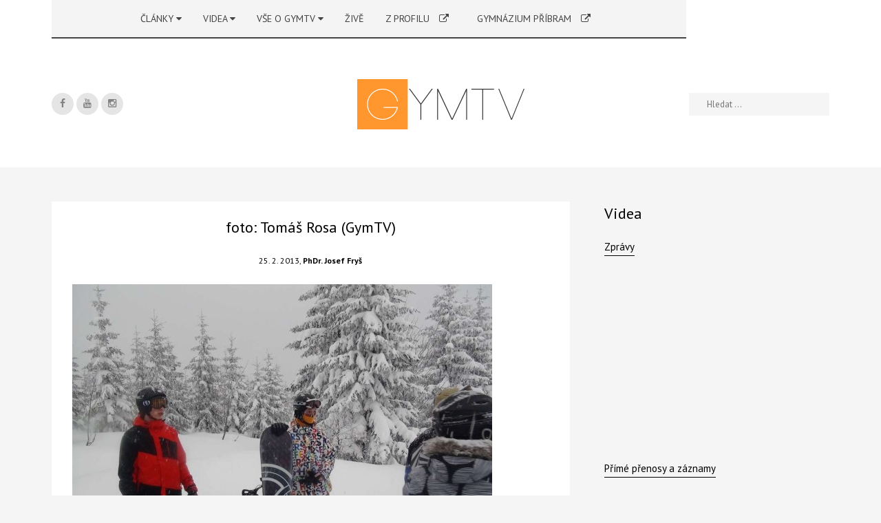

--- FILE ---
content_type: text/html; charset=UTF-8
request_url: https://gymtv.pb.cz/prvni-lyzarsky-kurz-minulosti/dsc01820/
body_size: 22543
content:
<!DOCTYPE html>
<html lang="cs" class="no-js interpol-sticky-header-yes yes-responsive">
<head>
<meta charset="UTF-8">
<meta name="viewport" content="width=device-width, user-scalable=no, initial-scale=1.0, minimum-scale=1.0, maximum-scale=1.0">
<link rel="profile" href="https://gmpg.org/xfn/11">
<link rel="pingback" href="https://gymtv.pb.cz/xmlrpc.php">
<link rel="shortcut icon" href="https://gymtv.pb.cz/fotografie/2016/12/favicon_logo.png">

<script>(function(){document.documentElement.className+=' js'})();</script>

<title>foto: Tomáš Rosa (GymTV) &#8211; GymTV</title>

	  <meta name='robots' content='max-image-preview:large' />
<link rel='dns-prefetch' href='//fonts.googleapis.com' />
<link rel="alternate" type="application/rss+xml" title="GymTV &raquo; RSS zdroj" href="https://gymtv.pb.cz/feed/" />
<link rel="alternate" type="application/rss+xml" title="GymTV &raquo; RSS komentářů" href="https://gymtv.pb.cz/comments/feed/" />
<link rel="alternate" title="oEmbed (JSON)" type="application/json+oembed" href="https://gymtv.pb.cz/wp-json/oembed/1.0/embed?url=https%3A%2F%2Fgymtv.pb.cz%2Fprvni-lyzarsky-kurz-minulosti%2Fdsc01820%2F" />
<link rel="alternate" title="oEmbed (XML)" type="text/xml+oembed" href="https://gymtv.pb.cz/wp-json/oembed/1.0/embed?url=https%3A%2F%2Fgymtv.pb.cz%2Fprvni-lyzarsky-kurz-minulosti%2Fdsc01820%2F&#038;format=xml" />
<style id='wp-img-auto-sizes-contain-inline-css' type='text/css'>
img:is([sizes=auto i],[sizes^="auto," i]){contain-intrinsic-size:3000px 1500px}
/*# sourceURL=wp-img-auto-sizes-contain-inline-css */
</style>
<style id='wp-emoji-styles-inline-css' type='text/css'>

	img.wp-smiley, img.emoji {
		display: inline !important;
		border: none !important;
		box-shadow: none !important;
		height: 1em !important;
		width: 1em !important;
		margin: 0 0.07em !important;
		vertical-align: -0.1em !important;
		background: none !important;
		padding: 0 !important;
	}
/*# sourceURL=wp-emoji-styles-inline-css */
</style>
<style id='wp-block-library-inline-css' type='text/css'>
:root{--wp-block-synced-color:#7a00df;--wp-block-synced-color--rgb:122,0,223;--wp-bound-block-color:var(--wp-block-synced-color);--wp-editor-canvas-background:#ddd;--wp-admin-theme-color:#007cba;--wp-admin-theme-color--rgb:0,124,186;--wp-admin-theme-color-darker-10:#006ba1;--wp-admin-theme-color-darker-10--rgb:0,107,160.5;--wp-admin-theme-color-darker-20:#005a87;--wp-admin-theme-color-darker-20--rgb:0,90,135;--wp-admin-border-width-focus:2px}@media (min-resolution:192dpi){:root{--wp-admin-border-width-focus:1.5px}}.wp-element-button{cursor:pointer}:root .has-very-light-gray-background-color{background-color:#eee}:root .has-very-dark-gray-background-color{background-color:#313131}:root .has-very-light-gray-color{color:#eee}:root .has-very-dark-gray-color{color:#313131}:root .has-vivid-green-cyan-to-vivid-cyan-blue-gradient-background{background:linear-gradient(135deg,#00d084,#0693e3)}:root .has-purple-crush-gradient-background{background:linear-gradient(135deg,#34e2e4,#4721fb 50%,#ab1dfe)}:root .has-hazy-dawn-gradient-background{background:linear-gradient(135deg,#faaca8,#dad0ec)}:root .has-subdued-olive-gradient-background{background:linear-gradient(135deg,#fafae1,#67a671)}:root .has-atomic-cream-gradient-background{background:linear-gradient(135deg,#fdd79a,#004a59)}:root .has-nightshade-gradient-background{background:linear-gradient(135deg,#330968,#31cdcf)}:root .has-midnight-gradient-background{background:linear-gradient(135deg,#020381,#2874fc)}:root{--wp--preset--font-size--normal:16px;--wp--preset--font-size--huge:42px}.has-regular-font-size{font-size:1em}.has-larger-font-size{font-size:2.625em}.has-normal-font-size{font-size:var(--wp--preset--font-size--normal)}.has-huge-font-size{font-size:var(--wp--preset--font-size--huge)}:root .has-text-align-center{text-align:center}:root .has-text-align-left{text-align:left}:root .has-text-align-right{text-align:right}.has-fit-text{white-space:nowrap!important}#end-resizable-editor-section{display:none}.aligncenter{clear:both}.items-justified-left{justify-content:flex-start}.items-justified-center{justify-content:center}.items-justified-right{justify-content:flex-end}.items-justified-space-between{justify-content:space-between}.screen-reader-text{word-wrap:normal!important;border:0;clip-path:inset(50%);height:1px;margin:-1px;overflow:hidden;padding:0;position:absolute;width:1px}.screen-reader-text:focus{background-color:#ddd;clip-path:none;color:#444;display:block;font-size:1em;height:auto;left:5px;line-height:normal;padding:15px 23px 14px;text-decoration:none;top:5px;width:auto;z-index:100000}html :where(.has-border-color){border-style:solid}html :where([style*=border-top-color]){border-top-style:solid}html :where([style*=border-right-color]){border-right-style:solid}html :where([style*=border-bottom-color]){border-bottom-style:solid}html :where([style*=border-left-color]){border-left-style:solid}html :where([style*=border-width]){border-style:solid}html :where([style*=border-top-width]){border-top-style:solid}html :where([style*=border-right-width]){border-right-style:solid}html :where([style*=border-bottom-width]){border-bottom-style:solid}html :where([style*=border-left-width]){border-left-style:solid}html :where(img[class*=wp-image-]){height:auto;max-width:100%}:where(figure){margin:0 0 1em}html :where(.is-position-sticky){--wp-admin--admin-bar--position-offset:var(--wp-admin--admin-bar--height,0px)}@media screen and (max-width:600px){html :where(.is-position-sticky){--wp-admin--admin-bar--position-offset:0px}}

/*# sourceURL=wp-block-library-inline-css */
</style><style id='global-styles-inline-css' type='text/css'>
:root{--wp--preset--aspect-ratio--square: 1;--wp--preset--aspect-ratio--4-3: 4/3;--wp--preset--aspect-ratio--3-4: 3/4;--wp--preset--aspect-ratio--3-2: 3/2;--wp--preset--aspect-ratio--2-3: 2/3;--wp--preset--aspect-ratio--16-9: 16/9;--wp--preset--aspect-ratio--9-16: 9/16;--wp--preset--color--black: #000000;--wp--preset--color--cyan-bluish-gray: #abb8c3;--wp--preset--color--white: #ffffff;--wp--preset--color--pale-pink: #f78da7;--wp--preset--color--vivid-red: #cf2e2e;--wp--preset--color--luminous-vivid-orange: #ff6900;--wp--preset--color--luminous-vivid-amber: #fcb900;--wp--preset--color--light-green-cyan: #7bdcb5;--wp--preset--color--vivid-green-cyan: #00d084;--wp--preset--color--pale-cyan-blue: #8ed1fc;--wp--preset--color--vivid-cyan-blue: #0693e3;--wp--preset--color--vivid-purple: #9b51e0;--wp--preset--gradient--vivid-cyan-blue-to-vivid-purple: linear-gradient(135deg,rgb(6,147,227) 0%,rgb(155,81,224) 100%);--wp--preset--gradient--light-green-cyan-to-vivid-green-cyan: linear-gradient(135deg,rgb(122,220,180) 0%,rgb(0,208,130) 100%);--wp--preset--gradient--luminous-vivid-amber-to-luminous-vivid-orange: linear-gradient(135deg,rgb(252,185,0) 0%,rgb(255,105,0) 100%);--wp--preset--gradient--luminous-vivid-orange-to-vivid-red: linear-gradient(135deg,rgb(255,105,0) 0%,rgb(207,46,46) 100%);--wp--preset--gradient--very-light-gray-to-cyan-bluish-gray: linear-gradient(135deg,rgb(238,238,238) 0%,rgb(169,184,195) 100%);--wp--preset--gradient--cool-to-warm-spectrum: linear-gradient(135deg,rgb(74,234,220) 0%,rgb(151,120,209) 20%,rgb(207,42,186) 40%,rgb(238,44,130) 60%,rgb(251,105,98) 80%,rgb(254,248,76) 100%);--wp--preset--gradient--blush-light-purple: linear-gradient(135deg,rgb(255,206,236) 0%,rgb(152,150,240) 100%);--wp--preset--gradient--blush-bordeaux: linear-gradient(135deg,rgb(254,205,165) 0%,rgb(254,45,45) 50%,rgb(107,0,62) 100%);--wp--preset--gradient--luminous-dusk: linear-gradient(135deg,rgb(255,203,112) 0%,rgb(199,81,192) 50%,rgb(65,88,208) 100%);--wp--preset--gradient--pale-ocean: linear-gradient(135deg,rgb(255,245,203) 0%,rgb(182,227,212) 50%,rgb(51,167,181) 100%);--wp--preset--gradient--electric-grass: linear-gradient(135deg,rgb(202,248,128) 0%,rgb(113,206,126) 100%);--wp--preset--gradient--midnight: linear-gradient(135deg,rgb(2,3,129) 0%,rgb(40,116,252) 100%);--wp--preset--font-size--small: 13px;--wp--preset--font-size--medium: 20px;--wp--preset--font-size--large: 36px;--wp--preset--font-size--x-large: 42px;--wp--preset--spacing--20: 0.44rem;--wp--preset--spacing--30: 0.67rem;--wp--preset--spacing--40: 1rem;--wp--preset--spacing--50: 1.5rem;--wp--preset--spacing--60: 2.25rem;--wp--preset--spacing--70: 3.38rem;--wp--preset--spacing--80: 5.06rem;--wp--preset--shadow--natural: 6px 6px 9px rgba(0, 0, 0, 0.2);--wp--preset--shadow--deep: 12px 12px 50px rgba(0, 0, 0, 0.4);--wp--preset--shadow--sharp: 6px 6px 0px rgba(0, 0, 0, 0.2);--wp--preset--shadow--outlined: 6px 6px 0px -3px rgb(255, 255, 255), 6px 6px rgb(0, 0, 0);--wp--preset--shadow--crisp: 6px 6px 0px rgb(0, 0, 0);}:where(body) { margin: 0; }:where(.is-layout-flex){gap: 0.5em;}:where(.is-layout-grid){gap: 0.5em;}body .is-layout-flex{display: flex;}.is-layout-flex{flex-wrap: wrap;align-items: center;}.is-layout-flex > :is(*, div){margin: 0;}body .is-layout-grid{display: grid;}.is-layout-grid > :is(*, div){margin: 0;}body{padding-top: 0px;padding-right: 0px;padding-bottom: 0px;padding-left: 0px;}a:where(:not(.wp-element-button)){text-decoration: underline;}:root :where(.wp-element-button, .wp-block-button__link){background-color: #32373c;border-width: 0;color: #fff;font-family: inherit;font-size: inherit;font-style: inherit;font-weight: inherit;letter-spacing: inherit;line-height: inherit;padding-top: calc(0.667em + 2px);padding-right: calc(1.333em + 2px);padding-bottom: calc(0.667em + 2px);padding-left: calc(1.333em + 2px);text-decoration: none;text-transform: inherit;}.has-black-color{color: var(--wp--preset--color--black) !important;}.has-cyan-bluish-gray-color{color: var(--wp--preset--color--cyan-bluish-gray) !important;}.has-white-color{color: var(--wp--preset--color--white) !important;}.has-pale-pink-color{color: var(--wp--preset--color--pale-pink) !important;}.has-vivid-red-color{color: var(--wp--preset--color--vivid-red) !important;}.has-luminous-vivid-orange-color{color: var(--wp--preset--color--luminous-vivid-orange) !important;}.has-luminous-vivid-amber-color{color: var(--wp--preset--color--luminous-vivid-amber) !important;}.has-light-green-cyan-color{color: var(--wp--preset--color--light-green-cyan) !important;}.has-vivid-green-cyan-color{color: var(--wp--preset--color--vivid-green-cyan) !important;}.has-pale-cyan-blue-color{color: var(--wp--preset--color--pale-cyan-blue) !important;}.has-vivid-cyan-blue-color{color: var(--wp--preset--color--vivid-cyan-blue) !important;}.has-vivid-purple-color{color: var(--wp--preset--color--vivid-purple) !important;}.has-black-background-color{background-color: var(--wp--preset--color--black) !important;}.has-cyan-bluish-gray-background-color{background-color: var(--wp--preset--color--cyan-bluish-gray) !important;}.has-white-background-color{background-color: var(--wp--preset--color--white) !important;}.has-pale-pink-background-color{background-color: var(--wp--preset--color--pale-pink) !important;}.has-vivid-red-background-color{background-color: var(--wp--preset--color--vivid-red) !important;}.has-luminous-vivid-orange-background-color{background-color: var(--wp--preset--color--luminous-vivid-orange) !important;}.has-luminous-vivid-amber-background-color{background-color: var(--wp--preset--color--luminous-vivid-amber) !important;}.has-light-green-cyan-background-color{background-color: var(--wp--preset--color--light-green-cyan) !important;}.has-vivid-green-cyan-background-color{background-color: var(--wp--preset--color--vivid-green-cyan) !important;}.has-pale-cyan-blue-background-color{background-color: var(--wp--preset--color--pale-cyan-blue) !important;}.has-vivid-cyan-blue-background-color{background-color: var(--wp--preset--color--vivid-cyan-blue) !important;}.has-vivid-purple-background-color{background-color: var(--wp--preset--color--vivid-purple) !important;}.has-black-border-color{border-color: var(--wp--preset--color--black) !important;}.has-cyan-bluish-gray-border-color{border-color: var(--wp--preset--color--cyan-bluish-gray) !important;}.has-white-border-color{border-color: var(--wp--preset--color--white) !important;}.has-pale-pink-border-color{border-color: var(--wp--preset--color--pale-pink) !important;}.has-vivid-red-border-color{border-color: var(--wp--preset--color--vivid-red) !important;}.has-luminous-vivid-orange-border-color{border-color: var(--wp--preset--color--luminous-vivid-orange) !important;}.has-luminous-vivid-amber-border-color{border-color: var(--wp--preset--color--luminous-vivid-amber) !important;}.has-light-green-cyan-border-color{border-color: var(--wp--preset--color--light-green-cyan) !important;}.has-vivid-green-cyan-border-color{border-color: var(--wp--preset--color--vivid-green-cyan) !important;}.has-pale-cyan-blue-border-color{border-color: var(--wp--preset--color--pale-cyan-blue) !important;}.has-vivid-cyan-blue-border-color{border-color: var(--wp--preset--color--vivid-cyan-blue) !important;}.has-vivid-purple-border-color{border-color: var(--wp--preset--color--vivid-purple) !important;}.has-vivid-cyan-blue-to-vivid-purple-gradient-background{background: var(--wp--preset--gradient--vivid-cyan-blue-to-vivid-purple) !important;}.has-light-green-cyan-to-vivid-green-cyan-gradient-background{background: var(--wp--preset--gradient--light-green-cyan-to-vivid-green-cyan) !important;}.has-luminous-vivid-amber-to-luminous-vivid-orange-gradient-background{background: var(--wp--preset--gradient--luminous-vivid-amber-to-luminous-vivid-orange) !important;}.has-luminous-vivid-orange-to-vivid-red-gradient-background{background: var(--wp--preset--gradient--luminous-vivid-orange-to-vivid-red) !important;}.has-very-light-gray-to-cyan-bluish-gray-gradient-background{background: var(--wp--preset--gradient--very-light-gray-to-cyan-bluish-gray) !important;}.has-cool-to-warm-spectrum-gradient-background{background: var(--wp--preset--gradient--cool-to-warm-spectrum) !important;}.has-blush-light-purple-gradient-background{background: var(--wp--preset--gradient--blush-light-purple) !important;}.has-blush-bordeaux-gradient-background{background: var(--wp--preset--gradient--blush-bordeaux) !important;}.has-luminous-dusk-gradient-background{background: var(--wp--preset--gradient--luminous-dusk) !important;}.has-pale-ocean-gradient-background{background: var(--wp--preset--gradient--pale-ocean) !important;}.has-electric-grass-gradient-background{background: var(--wp--preset--gradient--electric-grass) !important;}.has-midnight-gradient-background{background: var(--wp--preset--gradient--midnight) !important;}.has-small-font-size{font-size: var(--wp--preset--font-size--small) !important;}.has-medium-font-size{font-size: var(--wp--preset--font-size--medium) !important;}.has-large-font-size{font-size: var(--wp--preset--font-size--large) !important;}.has-x-large-font-size{font-size: var(--wp--preset--font-size--x-large) !important;}
/*# sourceURL=global-styles-inline-css */
</style>

<style id='classic-theme-styles-inline-css' type='text/css'>
.wp-block-button__link{background-color:#32373c;border-radius:9999px;box-shadow:none;color:#fff;font-size:1.125em;padding:calc(.667em + 2px) calc(1.333em + 2px);text-decoration:none}.wp-block-file__button{background:#32373c;color:#fff}.wp-block-accordion-heading{margin:0}.wp-block-accordion-heading__toggle{background-color:inherit!important;color:inherit!important}.wp-block-accordion-heading__toggle:not(:focus-visible){outline:none}.wp-block-accordion-heading__toggle:focus,.wp-block-accordion-heading__toggle:hover{background-color:inherit!important;border:none;box-shadow:none;color:inherit;padding:var(--wp--preset--spacing--20,1em) 0;text-decoration:none}.wp-block-accordion-heading__toggle:focus-visible{outline:auto;outline-offset:0}
/*# sourceURL=https://gymtv.pb.cz/wp-content/plugins/gutenberg/build/styles/block-library/classic.min.css */
</style>
<link rel='stylesheet' id='contact-form-7-css' href='https://gymtv.pb.cz/wp-content/plugins/contact-form-7/includes/css/styles.css?ver=6.1.4' type='text/css' media='all' />
<link rel='stylesheet' id='dashicons-css' href='https://gymtv.pb.cz/wp-includes/css/dashicons.min.css?ver=54548048d69a1489b75cca51fd533e33' type='text/css' media='all' />
<link rel='stylesheet' id='wpmm_fontawesome_css-css' href='https://gymtv.pb.cz/wp-content/plugins/wp-megamenu/assets/font-awesome-4.7.0/css/font-awesome.min.css?ver=4.7.0' type='text/css' media='all' />
<link rel='stylesheet' id='wpmm_icofont_css-css' href='https://gymtv.pb.cz/wp-content/plugins/wp-megamenu/assets/icofont/icofont.min.css?ver=1.0.1' type='text/css' media='all' />
<link rel='stylesheet' id='wpmm_css-css' href='https://gymtv.pb.cz/wp-content/plugins/wp-megamenu/assets/css/wpmm.css?ver=1.4.2' type='text/css' media='all' />
<link rel='stylesheet' id='wp_megamenu_generated_css-css' href='https://gymtv.pb.cz/fotografie/wp-megamenu/wp-megamenu.css?ver=1.4.2' type='text/css' media='all' />
<link rel='stylesheet' id='featuresbox_css-css' href='https://gymtv.pb.cz/wp-content/plugins/wp-megamenu/addons/wpmm-featuresbox/wpmm-featuresbox.css?ver=1' type='text/css' media='all' />
<link rel='stylesheet' id='postgrid_css-css' href='https://gymtv.pb.cz/wp-content/plugins/wp-megamenu/addons/wpmm-gridpost/wpmm-gridpost.css?ver=1' type='text/css' media='all' />
<link rel='stylesheet' id='wp-lightbox-2.min.css-css' href='https://gymtv.pb.cz/wp-content/plugins/wp-lightbox-2/styles/lightbox.min.cs_CZ.css?ver=1.3.4' type='text/css' media='all' />
<link rel='stylesheet' id='interpol-style-css' href='https://gymtv.pb.cz/wp-content/themes/interpol/style.css?ver=54548048d69a1489b75cca51fd533e33' type='text/css' media='all' />
<link rel='stylesheet' id='interpol-fontawesome-css' href='https://gymtv.pb.cz/wp-content/themes/interpol/fonts/font-awesome.min.css?ver=54548048d69a1489b75cca51fd533e33' type='text/css' media='all' />
<link rel='stylesheet' id='interpol-google-font-css' href='https://fonts.googleapis.com/css?family=PT+Sans%3A400%2C700%2C400italic%2C700italic&#038;ver=6.9' type='text/css' media='all' />
<link rel='stylesheet' id='lgc-unsemantic-grid-responsive-tablet-css' href='https://gymtv.pb.cz/wp-content/plugins/lightweight-grid-columns/css/unsemantic-grid-responsive-tablet.css?ver=1.0' type='text/css' media='all' />
<link rel='stylesheet' id='roboto-css' href='//fonts.googleapis.com/css?family=Roboto%3A100%2C100italic%2C300%2C300italic%2Cregular%2Citalic%2C500%2C500italic%2C700%2C700italic%2C900%2C900italic&#038;ver=1.4.2' type='text/css' media='all' />
<link rel='stylesheet' id='pt-sans-css' href='//fonts.googleapis.com/css?family=PT+Sans%3Aregular%2Citalic%2C700%2C700italic&#038;ver=1.4.2' type='text/css' media='all' />
<script type="text/javascript" src="https://gymtv.pb.cz/wp-includes/js/jquery/jquery.min.js?ver=3.7.1" id="jquery-core-js"></script>
<script type="text/javascript" src="https://gymtv.pb.cz/wp-includes/js/jquery/jquery-migrate.min.js?ver=3.4.1" id="jquery-migrate-js"></script>
<script type="text/javascript" id="3d-flip-book-client-locale-loader-js-extra">
/* <![CDATA[ */
var FB3D_CLIENT_LOCALE = {"ajaxurl":"https://gymtv.pb.cz/wp-admin/admin-ajax.php","dictionary":{"Table of contents":"Table of contents","Close":"Close","Bookmarks":"Bookmarks","Thumbnails":"Thumbnails","Search":"Search","Share":"Share","Facebook":"Facebook","Twitter":"Twitter","Email":"Email","Play":"Play","Previous page":"Previous page","Next page":"Next page","Zoom in":"Zoom in","Zoom out":"Zoom out","Fit view":"Fit view","Auto play":"Auto play","Full screen":"Full screen","More":"More","Smart pan":"Smart pan","Single page":"Single page","Sounds":"Sounds","Stats":"Stats","Print":"Print","Download":"Download","Goto first page":"Goto first page","Goto last page":"Goto last page"},"images":"https://gymtv.pb.cz/wp-content/plugins/interactive-3d-flipbook-powered-physics-engine/assets/images/","jsData":{"urls":[],"posts":{"ids_mis":[],"ids":[]},"pages":[],"firstPages":[],"bookCtrlProps":[],"bookTemplates":[]},"key":"3d-flip-book","pdfJS":{"pdfJsLib":"https://gymtv.pb.cz/wp-content/plugins/interactive-3d-flipbook-powered-physics-engine/assets/js/pdf.min.js?ver=4.3.136","pdfJsWorker":"https://gymtv.pb.cz/wp-content/plugins/interactive-3d-flipbook-powered-physics-engine/assets/js/pdf.worker.js?ver=4.3.136","stablePdfJsLib":"https://gymtv.pb.cz/wp-content/plugins/interactive-3d-flipbook-powered-physics-engine/assets/js/stable/pdf.min.js?ver=2.5.207","stablePdfJsWorker":"https://gymtv.pb.cz/wp-content/plugins/interactive-3d-flipbook-powered-physics-engine/assets/js/stable/pdf.worker.js?ver=2.5.207","pdfJsCMapUrl":"https://gymtv.pb.cz/wp-content/plugins/interactive-3d-flipbook-powered-physics-engine/assets/cmaps/"},"cacheurl":"https://gymtv.pb.cz/fotografie/3d-flip-book/cache/","pluginsurl":"https://gymtv.pb.cz/wp-content/plugins/","pluginurl":"https://gymtv.pb.cz/wp-content/plugins/interactive-3d-flipbook-powered-physics-engine/","thumbnailSize":{"width":"290","height":"290"},"version":"1.16.17"};
//# sourceURL=3d-flip-book-client-locale-loader-js-extra
/* ]]> */
</script>
<script type="text/javascript" src="https://gymtv.pb.cz/wp-content/plugins/interactive-3d-flipbook-powered-physics-engine/assets/js/client-locale-loader.js?ver=1.16.17" id="3d-flip-book-client-locale-loader-js" async="async" data-wp-strategy="async"></script>
<script type="text/javascript" src="https://gymtv.pb.cz/wp-content/plugins/wp-megamenu/addons/wpmm-featuresbox/wpmm-featuresbox.js?ver=1" id="featuresbox-style-js"></script>
<script type="text/javascript" id="postgrid-style-js-extra">
/* <![CDATA[ */
var postgrid_ajax_load = {"ajax_url":"https://gymtv.pb.cz/wp-admin/admin-ajax.php","redirecturl":"https://gymtv.pb.cz/"};
//# sourceURL=postgrid-style-js-extra
/* ]]> */
</script>
<script type="text/javascript" src="https://gymtv.pb.cz/wp-content/plugins/wp-megamenu/addons/wpmm-gridpost/wpmm-gridpost.js?ver=1" id="postgrid-style-js"></script>
<link rel="https://api.w.org/" href="https://gymtv.pb.cz/wp-json/" /><link rel="alternate" title="JSON" type="application/json" href="https://gymtv.pb.cz/wp-json/wp/v2/media/10761" /><link rel="EditURI" type="application/rsd+xml" title="RSD" href="https://gymtv.pb.cz/xmlrpc.php?rsd" />
<link rel="canonical" href="https://gymtv.pb.cz/prvni-lyzarsky-kurz-minulosti/dsc01820/" />
		<!--[if lt IE 9]>
			<link rel="stylesheet" href="https://gymtv.pb.cz/wp-content/plugins/lightweight-grid-columns/css/ie.min.css" />
		<![endif]-->
	<style>.wp-megamenu-wrap &gt; ul.wp-megamenu &gt; li.wpmm_mega_menu &gt; .wpmm-strees-row-container 
                        &gt; ul.wp-megamenu-sub-menu { width: 1000pxpx !important;}.wp-megamenu &gt; li.wp-megamenu-item-22967.wpmm-item-fixed-width  &gt; ul.wp-megamenu-sub-menu { width: 1000pxpx !important;left: calc(100% - 500px - 20px) !important}.wp-megamenu-wrap .wpmm-nav-wrap &gt; ul.wp-megamenu li.wpmm_dropdown_menu ul.wp-megamenu-sub-menu li.menu-item-has-children.wp-megamenu-item-22967.wpmm-submenu-left &gt; ul.wp-megamenu-sub-menu {right: 100%;}.wpmm-nav-wrap ul.wp-megamenu&gt;li ul.wp-megamenu-sub-menu #wp-megamenu-item-22967&gt;a { text-align: left !important;}.wpmm-nav-wrap .wp-megamenu&gt;li&gt;ul.wp-megamenu-sub-menu li#wp-megamenu-item-22967&gt;a { }li#wp-megamenu-item-22967&gt; ul ul ul&gt; li { width: 100%; display: inline-block;} li#wp-megamenu-item-22967 a { }#wp-megamenu-item-22967&gt; .wp-megamenu-sub-menu { }.wp-megamenu-wrap &gt; ul.wp-megamenu &gt; li.wpmm_mega_menu &gt; .wpmm-strees-row-container 
                        &gt; ul.wp-megamenu-sub-menu { width: 100% !important;}.wp-megamenu &gt; li.wp-megamenu-item-14388.wpmm-item-fixed-width  &gt; ul.wp-megamenu-sub-menu { width: 100% !important;}.wp-megamenu-wrap .wpmm-nav-wrap &gt; ul.wp-megamenu li.wpmm_dropdown_menu ul.wp-megamenu-sub-menu li.menu-item-has-children.wp-megamenu-item-14388.wpmm-submenu-right &gt; ul.wp-megamenu-sub-menu {left: 100%;}.wpmm-nav-wrap ul.wp-megamenu&gt;li ul.wp-megamenu-sub-menu #wp-megamenu-item-14388&gt;a { text-align: left !important;}.wpmm-nav-wrap .wp-megamenu&gt;li&gt;ul.wp-megamenu-sub-menu li#wp-megamenu-item-14388&gt;a { }li#wp-megamenu-item-14388&gt; ul ul ul&gt; li { margin-left: px !important;width: 100%; display: inline-block;} li#wp-megamenu-item-14388 a { padding-left: px !important;}#wp-megamenu-item-14388&gt; .wp-megamenu-sub-menu { padding-left: px !important;}.wp-megamenu-wrap &gt; ul.wp-megamenu &gt; li.wpmm_mega_menu &gt; .wpmm-strees-row-container 
                        &gt; ul.wp-megamenu-sub-menu { width: 1000pxpx !important;}.wp-megamenu &gt; li.wp-megamenu-item-22977.wpmm-item-fixed-width  &gt; ul.wp-megamenu-sub-menu { width: 1000pxpx !important;left: calc(100% - 500px - 20px) !important}.wpmm-nav-wrap ul.wp-megamenu&gt;li ul.wp-megamenu-sub-menu #wp-megamenu-item-22977&gt;a { }.wpmm-nav-wrap .wp-megamenu&gt;li&gt;ul.wp-megamenu-sub-menu li#wp-megamenu-item-22977&gt;a { }li#wp-megamenu-item-22977&gt; ul ul ul&gt; li { width: 100%; display: inline-block;} li#wp-megamenu-item-22977 a { }#wp-megamenu-item-22977&gt; .wp-megamenu-sub-menu { }.wp-megamenu-wrap &gt; ul.wp-megamenu &gt; li.wpmm_mega_menu &gt; .wpmm-strees-row-container 
                        &gt; ul.wp-megamenu-sub-menu { width: 100% !important;}.wp-megamenu &gt; li.wp-megamenu-item-36436.wpmm-item-fixed-width  &gt; ul.wp-megamenu-sub-menu { width: 100% !important;}.wpmm-nav-wrap ul.wp-megamenu&gt;li ul.wp-megamenu-sub-menu #wp-megamenu-item-36436&gt;a { }.wpmm-nav-wrap .wp-megamenu&gt;li&gt;ul.wp-megamenu-sub-menu li#wp-megamenu-item-36436&gt;a { }li#wp-megamenu-item-36436&gt; ul ul ul&gt; li { width: 100%; display: inline-block;} li#wp-megamenu-item-36436 a { }#wp-megamenu-item-36436&gt; .wp-megamenu-sub-menu { }.wp-megamenu-wrap &gt; ul.wp-megamenu &gt; li.wpmm_mega_menu &gt; .wpmm-strees-row-container 
                        &gt; ul.wp-megamenu-sub-menu { width: 100% !important;}.wp-megamenu &gt; li.wp-megamenu-item-36441.wpmm-item-fixed-width  &gt; ul.wp-megamenu-sub-menu { width: 100% !important;}.wp-megamenu-wrap .wpmm-nav-wrap &gt; ul.wp-megamenu li.wpmm_dropdown_menu ul.wp-megamenu-sub-menu li.menu-item-has-children.wp-megamenu-item-36441.wpmm-submenu-right &gt; ul.wp-megamenu-sub-menu {left: 100%;}.wpmm-nav-wrap ul.wp-megamenu&gt;li ul.wp-megamenu-sub-menu #wp-megamenu-item-36441&gt;a { text-align: left !important;}.wpmm-nav-wrap .wp-megamenu&gt;li&gt;ul.wp-megamenu-sub-menu li#wp-megamenu-item-36441&gt;a { }li#wp-megamenu-item-36441&gt; ul ul ul&gt; li { width: 100%; display: inline-block;} li#wp-megamenu-item-36441 a { }#wp-megamenu-item-36441&gt; .wp-megamenu-sub-menu { }.wp-megamenu-wrap &gt; ul.wp-megamenu &gt; li.wpmm_mega_menu &gt; .wpmm-strees-row-container 
                        &gt; ul.wp-megamenu-sub-menu { width: 100% !important;}.wp-megamenu &gt; li.wp-megamenu-item-36442.wpmm-item-fixed-width  &gt; ul.wp-megamenu-sub-menu { width: 100% !important;}.wpmm-nav-wrap ul.wp-megamenu&gt;li ul.wp-megamenu-sub-menu #wp-megamenu-item-36442&gt;a { }.wpmm-nav-wrap .wp-megamenu&gt;li&gt;ul.wp-megamenu-sub-menu li#wp-megamenu-item-36442&gt;a { }li#wp-megamenu-item-36442&gt; ul ul ul&gt; li { width: 100%; display: inline-block;} li#wp-megamenu-item-36442 a { }#wp-megamenu-item-36442&gt; .wp-megamenu-sub-menu { }.wp-megamenu-wrap &gt; ul.wp-megamenu &gt; li.wpmm_mega_menu &gt; .wpmm-strees-row-container 
                        &gt; ul.wp-megamenu-sub-menu { width: 100% !important;}.wp-megamenu &gt; li.wp-megamenu-item-22968.wpmm-item-fixed-width  &gt; ul.wp-megamenu-sub-menu { width: 100% !important;}.wpmm-nav-wrap ul.wp-megamenu&gt;li ul.wp-megamenu-sub-menu #wp-megamenu-item-22968&gt;a { }.wpmm-nav-wrap .wp-megamenu&gt;li&gt;ul.wp-megamenu-sub-menu li#wp-megamenu-item-22968&gt;a { }li#wp-megamenu-item-22968&gt; ul ul ul&gt; li { width: 100%; display: inline-block;} li#wp-megamenu-item-22968 a { }#wp-megamenu-item-22968&gt; .wp-megamenu-sub-menu { }.wp-megamenu-wrap &gt; ul.wp-megamenu &gt; li.wpmm_mega_menu &gt; .wpmm-strees-row-container 
                        &gt; ul.wp-megamenu-sub-menu { width: 100% !important;}.wp-megamenu &gt; li.wp-megamenu-item-22972.wpmm-item-fixed-width  &gt; ul.wp-megamenu-sub-menu { width: 100% !important;}.wpmm-nav-wrap ul.wp-megamenu&gt;li ul.wp-megamenu-sub-menu #wp-megamenu-item-22972&gt;a { }.wpmm-nav-wrap .wp-megamenu&gt;li&gt;ul.wp-megamenu-sub-menu li#wp-megamenu-item-22972&gt;a { }li#wp-megamenu-item-22972&gt; ul ul ul&gt; li { width: 100%; display: inline-block;} li#wp-megamenu-item-22972 a { }#wp-megamenu-item-22972&gt; .wp-megamenu-sub-menu { }.wp-megamenu-wrap &gt; ul.wp-megamenu &gt; li.wpmm_mega_menu &gt; .wpmm-strees-row-container 
                        &gt; ul.wp-megamenu-sub-menu { width: 100% !important;}.wp-megamenu &gt; li.wp-megamenu-item-36443.wpmm-item-fixed-width  &gt; ul.wp-megamenu-sub-menu { width: 100% !important;}.wp-megamenu-wrap .wpmm-nav-wrap &gt; ul.wp-megamenu li.wpmm_dropdown_menu ul.wp-megamenu-sub-menu li.menu-item-has-children.wp-megamenu-item-36443.wpmm-submenu-right &gt; ul.wp-megamenu-sub-menu {left: 100%;}.wpmm-nav-wrap ul.wp-megamenu&gt;li ul.wp-megamenu-sub-menu #wp-megamenu-item-36443&gt;a { text-align: left !important;}.wpmm-nav-wrap .wp-megamenu&gt;li&gt;ul.wp-megamenu-sub-menu li#wp-megamenu-item-36443&gt;a { }li#wp-megamenu-item-36443&gt; ul ul ul&gt; li { width: 100%; display: inline-block;} li#wp-megamenu-item-36443 a { }#wp-megamenu-item-36443&gt; .wp-megamenu-sub-menu { }.wp-megamenu-wrap &gt; ul.wp-megamenu &gt; li.wpmm_mega_menu &gt; .wpmm-strees-row-container 
                        &gt; ul.wp-megamenu-sub-menu { width: 100% !important;}.wp-megamenu &gt; li.wp-megamenu-item-42399.wpmm-item-fixed-width  &gt; ul.wp-megamenu-sub-menu { width: 100% !important;}.wp-megamenu-wrap .wpmm-nav-wrap &gt; ul.wp-megamenu li.wpmm_dropdown_menu ul.wp-megamenu-sub-menu li.menu-item-has-children.wp-megamenu-item-42399.wpmm-submenu-right &gt; ul.wp-megamenu-sub-menu {left: 100%;}.wpmm-nav-wrap ul.wp-megamenu&gt;li ul.wp-megamenu-sub-menu #wp-megamenu-item-42399&gt;a { text-align: left !important;}.wpmm-nav-wrap .wp-megamenu&gt;li&gt;ul.wp-megamenu-sub-menu li#wp-megamenu-item-42399&gt;a { }li#wp-megamenu-item-42399&gt; ul ul ul&gt; li { margin-left: px !important;width: 100%; display: inline-block;} li#wp-megamenu-item-42399 a { padding-left: px !important;}#wp-megamenu-item-42399&gt; .wp-megamenu-sub-menu { padding-left: px !important;}.wp-megamenu-wrap &gt; ul.wp-megamenu &gt; li.wpmm_mega_menu &gt; .wpmm-strees-row-container 
                        &gt; ul.wp-megamenu-sub-menu { width: 100% !important;}.wp-megamenu &gt; li.wp-megamenu-item-85473.wpmm-item-fixed-width  &gt; ul.wp-megamenu-sub-menu { width: 100% !important;}.wpmm-nav-wrap ul.wp-megamenu&gt;li ul.wp-megamenu-sub-menu #wp-megamenu-item-85473&gt;a { }.wpmm-nav-wrap .wp-megamenu&gt;li&gt;ul.wp-megamenu-sub-menu li#wp-megamenu-item-85473&gt;a { }li#wp-megamenu-item-85473&gt; ul ul ul&gt; li { width: 100%; display: inline-block;} li#wp-megamenu-item-85473 a { }#wp-megamenu-item-85473&gt; .wp-megamenu-sub-menu { }.wp-megamenu-wrap &gt; ul.wp-megamenu &gt; li.wpmm_mega_menu &gt; .wpmm-strees-row-container 
                        &gt; ul.wp-megamenu-sub-menu { width: 100% !important;}.wp-megamenu &gt; li.wp-megamenu-item-85477.wpmm-item-fixed-width  &gt; ul.wp-megamenu-sub-menu { width: 100% !important;}.wpmm-nav-wrap ul.wp-megamenu&gt;li ul.wp-megamenu-sub-menu #wp-megamenu-item-85477&gt;a { }.wpmm-nav-wrap .wp-megamenu&gt;li&gt;ul.wp-megamenu-sub-menu li#wp-megamenu-item-85477&gt;a { }li#wp-megamenu-item-85477&gt; ul ul ul&gt; li { width: 100%; display: inline-block;} li#wp-megamenu-item-85477 a { }#wp-megamenu-item-85477&gt; .wp-megamenu-sub-menu { }.wp-megamenu-wrap &gt; ul.wp-megamenu &gt; li.wpmm_mega_menu &gt; .wpmm-strees-row-container 
                        &gt; ul.wp-megamenu-sub-menu { width: 100% !important;}.wp-megamenu &gt; li.wp-megamenu-item-85485.wpmm-item-fixed-width  &gt; ul.wp-megamenu-sub-menu { width: 100% !important;}.wpmm-nav-wrap ul.wp-megamenu&gt;li ul.wp-megamenu-sub-menu #wp-megamenu-item-85485&gt;a { }.wpmm-nav-wrap .wp-megamenu&gt;li&gt;ul.wp-megamenu-sub-menu li#wp-megamenu-item-85485&gt;a { }li#wp-megamenu-item-85485&gt; ul ul ul&gt; li { width: 100%; display: inline-block;} li#wp-megamenu-item-85485 a { }#wp-megamenu-item-85485&gt; .wp-megamenu-sub-menu { }.wp-megamenu-wrap &gt; ul.wp-megamenu &gt; li.wpmm_mega_menu &gt; .wpmm-strees-row-container 
                        &gt; ul.wp-megamenu-sub-menu { width: 100% !important;}.wp-megamenu &gt; li.wp-megamenu-item-85490.wpmm-item-fixed-width  &gt; ul.wp-megamenu-sub-menu { width: 100% !important;}.wpmm-nav-wrap ul.wp-megamenu&gt;li ul.wp-megamenu-sub-menu #wp-megamenu-item-85490&gt;a { }.wpmm-nav-wrap .wp-megamenu&gt;li&gt;ul.wp-megamenu-sub-menu li#wp-megamenu-item-85490&gt;a { }li#wp-megamenu-item-85490&gt; ul ul ul&gt; li { width: 100%; display: inline-block;} li#wp-megamenu-item-85490 a { }#wp-megamenu-item-85490&gt; .wp-megamenu-sub-menu { }.wp-megamenu-wrap &gt; ul.wp-megamenu &gt; li.wpmm_mega_menu &gt; .wpmm-strees-row-container 
                        &gt; ul.wp-megamenu-sub-menu { width: 100% !important;}.wp-megamenu &gt; li.wp-megamenu-item-85491.wpmm-item-fixed-width  &gt; ul.wp-megamenu-sub-menu { width: 100% !important;}.wpmm-nav-wrap ul.wp-megamenu&gt;li ul.wp-megamenu-sub-menu #wp-megamenu-item-85491&gt;a { }.wpmm-nav-wrap .wp-megamenu&gt;li&gt;ul.wp-megamenu-sub-menu li#wp-megamenu-item-85491&gt;a { }li#wp-megamenu-item-85491&gt; ul ul ul&gt; li { width: 100%; display: inline-block;} li#wp-megamenu-item-85491 a { }#wp-megamenu-item-85491&gt; .wp-megamenu-sub-menu { }.wp-megamenu-wrap &gt; ul.wp-megamenu &gt; li.wpmm_mega_menu &gt; .wpmm-strees-row-container 
                        &gt; ul.wp-megamenu-sub-menu { width: 100% !important;}.wp-megamenu &gt; li.wp-megamenu-item-85492.wpmm-item-fixed-width  &gt; ul.wp-megamenu-sub-menu { width: 100% !important;}.wpmm-nav-wrap ul.wp-megamenu&gt;li ul.wp-megamenu-sub-menu #wp-megamenu-item-85492&gt;a { }.wpmm-nav-wrap .wp-megamenu&gt;li&gt;ul.wp-megamenu-sub-menu li#wp-megamenu-item-85492&gt;a { }li#wp-megamenu-item-85492&gt; ul ul ul&gt; li { width: 100%; display: inline-block;} li#wp-megamenu-item-85492 a { }#wp-megamenu-item-85492&gt; .wp-megamenu-sub-menu { }.wp-megamenu-wrap &gt; ul.wp-megamenu &gt; li.wpmm_mega_menu &gt; .wpmm-strees-row-container 
                        &gt; ul.wp-megamenu-sub-menu { width: 100% !important;}.wp-megamenu &gt; li.wp-megamenu-item-88052.wpmm-item-fixed-width  &gt; ul.wp-megamenu-sub-menu { width: 100% !important;}.wpmm-nav-wrap ul.wp-megamenu&gt;li ul.wp-megamenu-sub-menu #wp-megamenu-item-88052&gt;a { }.wpmm-nav-wrap .wp-megamenu&gt;li&gt;ul.wp-megamenu-sub-menu li#wp-megamenu-item-88052&gt;a { }li#wp-megamenu-item-88052&gt; ul ul ul&gt; li { width: 100%; display: inline-block;} li#wp-megamenu-item-88052 a { }#wp-megamenu-item-88052&gt; .wp-megamenu-sub-menu { }.wp-megamenu-wrap &gt; ul.wp-megamenu &gt; li.wpmm_mega_menu &gt; .wpmm-strees-row-container 
                        &gt; ul.wp-megamenu-sub-menu { width: 100% !important;}.wp-megamenu &gt; li.wp-megamenu-item-85501.wpmm-item-fixed-width  &gt; ul.wp-megamenu-sub-menu { width: 100% !important;}.wp-megamenu-wrap .wpmm-nav-wrap &gt; ul.wp-megamenu li.wpmm_dropdown_menu ul.wp-megamenu-sub-menu li.menu-item-has-children.wp-megamenu-item-85501.wpmm-submenu-right &gt; ul.wp-megamenu-sub-menu {left: 100%;}.wpmm-nav-wrap ul.wp-megamenu&gt;li ul.wp-megamenu-sub-menu #wp-megamenu-item-85501&gt;a { font-size: 16px !important;font-weight: 300 !important;text-align: left !important;}.wpmm-nav-wrap .wp-megamenu&gt;li&gt;ul.wp-megamenu-sub-menu li#wp-megamenu-item-85501&gt;a { }li#wp-megamenu-item-85501&gt; ul ul ul&gt; li { margin-left: px !important;width: 100%; display: inline-block;} li#wp-megamenu-item-85501 a { padding-left: px !important;}#wp-megamenu-item-85501&gt; .wp-megamenu-sub-menu { padding-left: px !important;}.wp-megamenu-wrap &gt; ul.wp-megamenu &gt; li.wpmm_mega_menu &gt; .wpmm-strees-row-container 
                        &gt; ul.wp-megamenu-sub-menu { width: 100% !important;}.wp-megamenu &gt; li.wp-megamenu-item-96283.wpmm-item-fixed-width  &gt; ul.wp-megamenu-sub-menu { width: 100% !important;}.wpmm-nav-wrap ul.wp-megamenu&gt;li ul.wp-megamenu-sub-menu #wp-megamenu-item-96283&gt;a { }.wpmm-nav-wrap .wp-megamenu&gt;li&gt;ul.wp-megamenu-sub-menu li#wp-megamenu-item-96283&gt;a { }li#wp-megamenu-item-96283&gt; ul ul ul&gt; li { width: 100%; display: inline-block;} li#wp-megamenu-item-96283 a { }#wp-megamenu-item-96283&gt; .wp-megamenu-sub-menu { }.wp-megamenu-wrap &gt; ul.wp-megamenu &gt; li.wpmm_mega_menu &gt; .wpmm-strees-row-container 
                        &gt; ul.wp-megamenu-sub-menu { width: 100% !important;}.wp-megamenu &gt; li.wp-megamenu-item-41633.wpmm-item-fixed-width  &gt; ul.wp-megamenu-sub-menu { width: 100% !important;}.wpmm-nav-wrap ul.wp-megamenu&gt;li ul.wp-megamenu-sub-menu #wp-megamenu-item-41633&gt;a { }.wpmm-nav-wrap .wp-megamenu&gt;li&gt;ul.wp-megamenu-sub-menu li#wp-megamenu-item-41633&gt;a { }li#wp-megamenu-item-41633&gt; ul ul ul&gt; li { width: 100%; display: inline-block;} li#wp-megamenu-item-41633 a { }#wp-megamenu-item-41633&gt; .wp-megamenu-sub-menu { }.wp-megamenu-wrap &gt; ul.wp-megamenu &gt; li.wpmm_mega_menu &gt; .wpmm-strees-row-container 
                        &gt; ul.wp-megamenu-sub-menu { width: 100% !important;}.wp-megamenu &gt; li.wp-megamenu-item-34794.wpmm-item-fixed-width  &gt; ul.wp-megamenu-sub-menu { width: 100% !important;}.wpmm-nav-wrap ul.wp-megamenu&gt;li ul.wp-megamenu-sub-menu #wp-megamenu-item-34794&gt;a { }.wpmm-nav-wrap .wp-megamenu&gt;li&gt;ul.wp-megamenu-sub-menu li#wp-megamenu-item-34794&gt;a { }li#wp-megamenu-item-34794&gt; ul ul ul&gt; li { width: 100%; display: inline-block;} li#wp-megamenu-item-34794 a { }#wp-megamenu-item-34794&gt; .wp-megamenu-sub-menu { }.wp-megamenu-wrap &gt; ul.wp-megamenu &gt; li.wpmm_mega_menu &gt; .wpmm-strees-row-container 
                        &gt; ul.wp-megamenu-sub-menu { width: 100% !important;}.wp-megamenu &gt; li.wp-megamenu-item-34798.wpmm-item-fixed-width  &gt; ul.wp-megamenu-sub-menu { width: 100% !important;}.wpmm-nav-wrap ul.wp-megamenu&gt;li ul.wp-megamenu-sub-menu #wp-megamenu-item-34798&gt;a { }.wpmm-nav-wrap .wp-megamenu&gt;li&gt;ul.wp-megamenu-sub-menu li#wp-megamenu-item-34798&gt;a { }li#wp-megamenu-item-34798&gt; ul ul ul&gt; li { width: 100%; display: inline-block;} li#wp-megamenu-item-34798 a { }#wp-megamenu-item-34798&gt; .wp-megamenu-sub-menu { }.wp-megamenu-wrap &gt; ul.wp-megamenu &gt; li.wpmm_mega_menu &gt; .wpmm-strees-row-container 
                        &gt; ul.wp-megamenu-sub-menu { width: 100% !important;}.wp-megamenu &gt; li.wp-megamenu-item-97063.wpmm-item-fixed-width  &gt; ul.wp-megamenu-sub-menu { width: 100% !important;}.wpmm-nav-wrap ul.wp-megamenu&gt;li ul.wp-megamenu-sub-menu #wp-megamenu-item-97063&gt;a { }.wpmm-nav-wrap .wp-megamenu&gt;li&gt;ul.wp-megamenu-sub-menu li#wp-megamenu-item-97063&gt;a { }li#wp-megamenu-item-97063&gt; ul ul ul&gt; li { width: 100%; display: inline-block;} li#wp-megamenu-item-97063 a { }#wp-megamenu-item-97063&gt; .wp-megamenu-sub-menu { }.wp-megamenu-wrap &gt; ul.wp-megamenu &gt; li.wpmm_mega_menu &gt; .wpmm-strees-row-container 
                        &gt; ul.wp-megamenu-sub-menu { width: 100% !important;}.wp-megamenu &gt; li.wp-megamenu-item-97066.wpmm-item-fixed-width  &gt; ul.wp-megamenu-sub-menu { width: 100% !important;}.wpmm-nav-wrap ul.wp-megamenu&gt;li ul.wp-megamenu-sub-menu #wp-megamenu-item-97066&gt;a { }.wpmm-nav-wrap .wp-megamenu&gt;li&gt;ul.wp-megamenu-sub-menu li#wp-megamenu-item-97066&gt;a { }li#wp-megamenu-item-97066&gt; ul ul ul&gt; li { width: 100%; display: inline-block;} li#wp-megamenu-item-97066 a { }#wp-megamenu-item-97066&gt; .wp-megamenu-sub-menu { }.wp-megamenu-wrap &gt; ul.wp-megamenu &gt; li.wpmm_mega_menu &gt; .wpmm-strees-row-container 
                        &gt; ul.wp-megamenu-sub-menu { width: 100% !important;}.wp-megamenu &gt; li.wp-megamenu-item-97069.wpmm-item-fixed-width  &gt; ul.wp-megamenu-sub-menu { width: 100% !important;}.wpmm-nav-wrap ul.wp-megamenu&gt;li ul.wp-megamenu-sub-menu #wp-megamenu-item-97069&gt;a { }.wpmm-nav-wrap .wp-megamenu&gt;li&gt;ul.wp-megamenu-sub-menu li#wp-megamenu-item-97069&gt;a { }li#wp-megamenu-item-97069&gt; ul ul ul&gt; li { width: 100%; display: inline-block;} li#wp-megamenu-item-97069 a { }#wp-megamenu-item-97069&gt; .wp-megamenu-sub-menu { }.wp-megamenu-wrap &gt; ul.wp-megamenu &gt; li.wpmm_mega_menu &gt; .wpmm-strees-row-container 
                        &gt; ul.wp-megamenu-sub-menu { width: 100% !important;}.wp-megamenu &gt; li.wp-megamenu-item-98442.wpmm-item-fixed-width  &gt; ul.wp-megamenu-sub-menu { width: 100% !important;}.wpmm-nav-wrap ul.wp-megamenu&gt;li ul.wp-megamenu-sub-menu #wp-megamenu-item-98442&gt;a { }.wpmm-nav-wrap .wp-megamenu&gt;li&gt;ul.wp-megamenu-sub-menu li#wp-megamenu-item-98442&gt;a { }li#wp-megamenu-item-98442&gt; ul ul ul&gt; li { width: 100%; display: inline-block;} li#wp-megamenu-item-98442 a { }#wp-megamenu-item-98442&gt; .wp-megamenu-sub-menu { }</style><style></style>
		<style type="text/css" media="screen">

		a:hover,
		.entry-content a,
		.entry-summary a,
		.comment-text a,
		.entry-title a:hover,
		.interpol_cat,
		.comments-views a:hover,
		#author-bio .author-name a,
		#colophon .textwidget a,
		#colophon .site-description a,
		.widget_rss li cite {
		  color: #ffaa4f;
		}

		button,
		input[type="button"],
		input[type="reset"],
		input[type="submit"],
		.site-follow a:hover,
		.widget_tag_cloud a {
		  background-color: #ffaa4f;
		}

		.interpol_cat {
		  border-bottom: 1px solid #ffaa4f;
		}

		#comments .bypostauthor > .comment-body {
		  border-bottom: 1px solid #ffaa4f;
		  border-left: 5px solid #ffaa4f;
		}

		.site-title a {
		  color: #494d4f;
		}

		body,
		button,
		input,
		select,
		textarea {
		  font-family: PT Sans;
		}

		.wp-embed-excerpt {
    display: none;
}

#responsive-form{
	max-width:100%/*-- change this to get your desired form width --*/;
	margin:0 auto;
        width:100%;
}
.form-row{
	width: 100%;
}
.column-half, .column-full{
	float: left;
	position: relative;
	padding: 0.65rem;
	width:100%;
	-webkit-box-sizing: border-box;
        -moz-box-sizing: border-box;
        box-sizing: border-box
}
.clearfix:after {
	content: "";
	display: table;
	clear: both;
}

/**---------------- Media query ----------------**/
@media only screen and (min-width: 48em) { 
	.column-half{
		width: 50%;
	}
}

.wpcf7 input[type="text"], .wpcf7 input[type="email"], .wpcf7 textarea {
	width: 100%;
	padding: 8px;
	border: 1px solid #ccc;
	border-radius: 0px;
	-webkit-box-sizing: border-box;
	 -moz-box-sizing: border-box;
	      box-sizing: border-box
}
.wpcf7 input[type="text"]:focus{
	background: #fff;
}
.wpcf7-submit{
	float: left;
	background: #fff;
	color: #fff;
	text-transform: uppercase;
	border: none;
	padding: 8px 20px;
	cursor: pointer;
}
.wpcf7-submit:hover{
	background: #B01800;
}
span.wpcf7-not-valid-tip{
	text-shadow: none;
	font-size: 12px;
	color: #fff;
	background: #23282D;
	padding: 5px;
}
div.wpcf7-validation-errors { 
	text-shadow: none;
	border: transparent;
	background: #23282D;
	padding: 5px;
	color: #ffffff;
	text-align: center;
	margin: 0;
	font-size: 12px;
}
div.wpcf7-mail-sent-ok{
	text-align: center;
	text-shadow: none;
	padding: 5px;
	font-size: 12px;
	background: #FF972E;
	border-color: #FF972E;
	color: #fff;
	margin: 0;
}

.contact-submit input{
     width: 130px;
     height: 40px;
     background-color: #FF972E;
     font-size: 13px;
     color: #fff;
     border: 0px solid #fff;
     border-radius: 0px;
}

.zive {background-color: #FF972E;}
.zive a {
color: #ffffff !important;
}
.zive a:hover, a:active {
outline: 0;
color: #ffffff!important;
}

@media only screen and (min-width: 48em) {
    div#header-widget-area {
        text-align: left;
        padding-top: 50px;
        margin-bottom: -50px;
        margin-left: 33px;
    }
}

@media only screen and (max-width: 48em) {
    div#header-widget-area {
        margin-bottom: -27px;
    }
}

.tag-link-492 {
    display: none;
}

.resp-container {
    position: relative;
    overflow: hidden;
    padding-top: 56.25%;
}

.resp-iframe {
    position: absolute;
    top: 0;
    left: 0;
    width: 100%;
    height: 100%;
    border: 0;
}

.heading-orange {
     background-color: #ff972e;
     color: #ffffff;
     padding: 10px 10px 10px 10px;
}

/**---------------- Menu fix ----------------**/
body.wp-megamenu .site-header .site-branding {
    display: block;
}

.wp-megamenu-wrap {
    position: relative;
}
		</style>

	<link rel="icon" href="https://gymtv.pb.cz/fotografie/2015/06/logo_square-32x32.png" sizes="32x32" />
<link rel="icon" href="https://gymtv.pb.cz/fotografie/2015/06/logo_square-290x290.png" sizes="192x192" />
<link rel="apple-touch-icon" href="https://gymtv.pb.cz/fotografie/2015/06/logo_square-290x290.png" />
<meta name="msapplication-TileImage" content="https://gymtv.pb.cz/fotografie/2015/06/logo_square-290x290.png" />
		<style type="text/css" id="wp-custom-css">
			.wp-megamenu > li.wp-megamenu-item-22967.wpmm-item-fixed-width > ul.wp-megamenu-sub-menu{
left:-331px !important;
}
.wp-megamenu > li.wp-megamenu-item-22977.wpmm-item-fixed-width > ul.wp-megamenu-sub-menu{
left:-242px !important;
}
.wp-megamenu-wrap .wpmm-nav-wrap > ul.wp-megamenu li.wpmm-type-widget .tagcloud a {
	font-size: 11px!important;
}		</style>
		
<!--[if lt IE 9]>
<script src="https://gymtv.pb.cz/wp-content/themes/interpol/js/ie8.js?ver=1.0" type="text/javascript"></script>
<![endif]-->
<link href="https://fonts.googleapis.com/css?family=PT+Sans:400,700&amp;subset=latin-ext" rel="stylesheet"> 
</head>

<body data-rsssl=1 class="attachment wp-singular attachment-template-default single single-attachment postid-10761 attachmentid-10761 attachment-jpeg wp-theme-interpol wp-megamenu  right-sidebar">

<div id="page" class="hfeed site">
	<a class="skip-link screen-reader-text" href="#content">Skip to content</a>

	
	<header id="masthead" class="site-header has-social" role="banner" itemscope="itemscope" itemtype="http://schema.org/WPHeader">
		
		<div class="wrap">

			<nav id="mega-navigation" class="main-navigation" role="navigation" itemscope="itemscope" itemtype="http://schema.org/SiteNavigationElement">
				<h3 class="semantic">Site navigation</h3>
								<nav id="wp-megamenu-primary" class="wp-megamenu-wrap   ">
			<div class="wpmm-fullwidth-wrap"></div>
			<div class="wpmm-nav-wrap wpmm-main-wrap-primary">
				<a href="javascript:;" class="wpmm_mobile_menu_btn show-close-icon"><i class="fa fa-bars"></i> </a> 
					<ul id="menu-navigation" class="wp-megamenu" ><li id="wp-megamenu-item-22977" class="menu-item menu-item-type-taxonomy menu-item-object-category wp-megamenu-item-22977  wpmm_mega_menu  wpmm-none wpmm-item-fixed-width wpmm-strees-default wpmm-submenu-right"><a href="https://gymtv.pb.cz/rubriky/stripky-z-gymnazia/">Články <b class="fa fa-caret-down"></b> </a>
<ul class="wp-megamenu-sub-menu" >
	<li id="wp-megamenu-item-1402318699001475688" class="wpmm-row wp-megamenu-item-1402318699001475688 wpmm-submenu-right">
	<ul class="wp-megamenu-sub-menu" >
		<li id="wp-megamenu-item-6087590080571367770" class="wpmm-col wpmm-col-6 wp-megamenu-item-6087590080571367770 wpmm-submenu-right">
		<ul class="wp-megamenu-sub-menu" >
			<li class="menu-item wpmm-type-widget menu-widget-class wpmm-type-widget wp-megamenu-item-22977 wpmm-submenu-right"><div class="wpmm-grid-post-addons wpmm-grid-post-row"><div class="wpmm-grid-post col1"><div class="wpmm-grid-post-content"><div class="wpmm-grid-post-img-wrap"><a href="https://gymtv.pb.cz/dvere-gymnazia-se-znovu-otevrely-verejnosti/"><div class="wpmm-grid-post-img" style="background: url(https://gymtv.pb.cz/fotografie/2026/01/C1401.MP4.00_00_03_28.Still001_zmensene.jpg) no-repeat;background-size: cover;"></div></a><span class="post-in-image"><a href="https://gymtv.pb.cz/rubriky/stripky-z-gymnazia/" rel="category tag">Střípky z gymnázia</a></span></div><h4 class="grid-post-title"><a href="https://gymtv.pb.cz/dvere-gymnazia-se-znovu-otevrely-verejnosti/">Dveře gymnázia se znovu otevřely veřejnosti</a></h4></div></div></div></li>
		</ul>
</li>
		<li id="wp-megamenu-item-9.5754178087628E+18" class="wpmm-col wpmm-col-6 wp-megamenu-item-9.5754178087628E+18 wpmm-submenu-right">
		<ul class="wp-megamenu-sub-menu" >
			<li class="menu-item wpmm-type-widget menu-widget-class wpmm-type-widget wp-megamenu-item-22977 wpmm-submenu-right"><div class="wpmm-grid-post-addons wpmm-grid-post-row"><div class="wpmm-grid-post col1"><div class="wpmm-grid-post-content"><div class="wpmm-grid-post-img-wrap"><a href="https://gymtv.pb.cz/program-dofe-jak-na-bronz-a-zlato/"><div class="wpmm-grid-post-img" style="background: url(https://gymtv.pb.cz/fotografie/2025/10/20250609_DOFE0088_1920px.jpg) no-repeat;background-size: cover;"></div></a><span class="post-in-image"><a href="https://gymtv.pb.cz/rubriky/stripky-z-gymnazia/rozhovory/" rel="category tag">Rozhovory</a></span></div><h4 class="grid-post-title"><a href="https://gymtv.pb.cz/program-dofe-jak-na-bronz-a-zlato/">Program DOFE: Jak na bronz a zlato</a></h4></div></div></div></li>
		</ul>
</li>
	</ul>
</li>
	<li id="wp-megamenu-item-4658671455968229712" class="wpmm-row wp-megamenu-item-4658671455968229712 wpmm-submenu-right">
	<ul class="wp-megamenu-sub-menu" >
		<li id="wp-megamenu-item-9.8600227305607E+18" class="wpmm-col wpmm-col-2 wp-megamenu-item-9.8600227305607E+18 wpmm-submenu-right">
		<ul class="wp-megamenu-sub-menu" >
			<li class="menu-item wpmm-type-widget menu-widget-class wpmm-type-widget wp-megamenu-item-22977 wpmm-submenu-right"><h4 class="wpmm-item-title">Archiv příspěvků</h4>		<label class="screen-reader-text" for="archives-dropdown-6">Archiv příspěvků</label>
		<select id="archives-dropdown-6" name="archive-dropdown">
			
			<option value="">Vybrat měsíc</option>
				<option value='https://gymtv.pb.cz/2026/01/'> Leden 2026 &nbsp;(9)</option>
	<option value='https://gymtv.pb.cz/2025/12/'> Prosinec 2025 &nbsp;(24)</option>
	<option value='https://gymtv.pb.cz/2025/11/'> Listopad 2025 &nbsp;(18)</option>
	<option value='https://gymtv.pb.cz/2025/10/'> Říjen 2025 &nbsp;(11)</option>
	<option value='https://gymtv.pb.cz/2025/09/'> Září 2025 &nbsp;(11)</option>
	<option value='https://gymtv.pb.cz/2025/08/'> Srpen 2025 &nbsp;(4)</option>
	<option value='https://gymtv.pb.cz/2025/07/'> Červenec 2025 &nbsp;(7)</option>
	<option value='https://gymtv.pb.cz/2025/06/'> Červen 2025 &nbsp;(20)</option>
	<option value='https://gymtv.pb.cz/2025/05/'> Květen 2025 &nbsp;(27)</option>
	<option value='https://gymtv.pb.cz/2025/04/'> Duben 2025 &nbsp;(35)</option>
	<option value='https://gymtv.pb.cz/2025/03/'> Březen 2025 &nbsp;(15)</option>
	<option value='https://gymtv.pb.cz/2025/02/'> Únor 2025 &nbsp;(16)</option>
	<option value='https://gymtv.pb.cz/2025/01/'> Leden 2025 &nbsp;(16)</option>
	<option value='https://gymtv.pb.cz/2024/12/'> Prosinec 2024 &nbsp;(21)</option>
	<option value='https://gymtv.pb.cz/2024/11/'> Listopad 2024 &nbsp;(15)</option>
	<option value='https://gymtv.pb.cz/2024/10/'> Říjen 2024 &nbsp;(20)</option>
	<option value='https://gymtv.pb.cz/2024/09/'> Září 2024 &nbsp;(15)</option>
	<option value='https://gymtv.pb.cz/2024/08/'> Srpen 2024 &nbsp;(3)</option>
	<option value='https://gymtv.pb.cz/2024/07/'> Červenec 2024 &nbsp;(8)</option>
	<option value='https://gymtv.pb.cz/2024/06/'> Červen 2024 &nbsp;(30)</option>
	<option value='https://gymtv.pb.cz/2024/05/'> Květen 2024 &nbsp;(25)</option>
	<option value='https://gymtv.pb.cz/2024/04/'> Duben 2024 &nbsp;(19)</option>
	<option value='https://gymtv.pb.cz/2024/03/'> Březen 2024 &nbsp;(21)</option>
	<option value='https://gymtv.pb.cz/2024/02/'> Únor 2024 &nbsp;(16)</option>
	<option value='https://gymtv.pb.cz/2024/01/'> Leden 2024 &nbsp;(21)</option>
	<option value='https://gymtv.pb.cz/2023/12/'> Prosinec 2023 &nbsp;(22)</option>
	<option value='https://gymtv.pb.cz/2023/11/'> Listopad 2023 &nbsp;(18)</option>
	<option value='https://gymtv.pb.cz/2023/10/'> Říjen 2023 &nbsp;(18)</option>
	<option value='https://gymtv.pb.cz/2023/09/'> Září 2023 &nbsp;(11)</option>
	<option value='https://gymtv.pb.cz/2023/07/'> Červenec 2023 &nbsp;(11)</option>
	<option value='https://gymtv.pb.cz/2023/06/'> Červen 2023 &nbsp;(22)</option>
	<option value='https://gymtv.pb.cz/2023/05/'> Květen 2023 &nbsp;(27)</option>
	<option value='https://gymtv.pb.cz/2023/04/'> Duben 2023 &nbsp;(28)</option>
	<option value='https://gymtv.pb.cz/2023/03/'> Březen 2023 &nbsp;(21)</option>
	<option value='https://gymtv.pb.cz/2023/02/'> Únor 2023 &nbsp;(17)</option>
	<option value='https://gymtv.pb.cz/2023/01/'> Leden 2023 &nbsp;(24)</option>
	<option value='https://gymtv.pb.cz/2022/12/'> Prosinec 2022 &nbsp;(29)</option>
	<option value='https://gymtv.pb.cz/2022/11/'> Listopad 2022 &nbsp;(19)</option>
	<option value='https://gymtv.pb.cz/2022/10/'> Říjen 2022 &nbsp;(23)</option>
	<option value='https://gymtv.pb.cz/2022/09/'> Září 2022 &nbsp;(13)</option>
	<option value='https://gymtv.pb.cz/2022/08/'> Srpen 2022 &nbsp;(3)</option>
	<option value='https://gymtv.pb.cz/2022/07/'> Červenec 2022 &nbsp;(18)</option>
	<option value='https://gymtv.pb.cz/2022/06/'> Červen 2022 &nbsp;(29)</option>
	<option value='https://gymtv.pb.cz/2022/05/'> Květen 2022 &nbsp;(31)</option>
	<option value='https://gymtv.pb.cz/2022/04/'> Duben 2022 &nbsp;(27)</option>
	<option value='https://gymtv.pb.cz/2022/03/'> Březen 2022 &nbsp;(24)</option>
	<option value='https://gymtv.pb.cz/2022/02/'> Únor 2022 &nbsp;(12)</option>
	<option value='https://gymtv.pb.cz/2022/01/'> Leden 2022 &nbsp;(9)</option>
	<option value='https://gymtv.pb.cz/2021/12/'> Prosinec 2021 &nbsp;(23)</option>
	<option value='https://gymtv.pb.cz/2021/11/'> Listopad 2021 &nbsp;(12)</option>
	<option value='https://gymtv.pb.cz/2021/10/'> Říjen 2021 &nbsp;(24)</option>
	<option value='https://gymtv.pb.cz/2021/09/'> Září 2021 &nbsp;(23)</option>
	<option value='https://gymtv.pb.cz/2021/08/'> Srpen 2021 &nbsp;(4)</option>
	<option value='https://gymtv.pb.cz/2021/07/'> Červenec 2021 &nbsp;(4)</option>
	<option value='https://gymtv.pb.cz/2021/06/'> Červen 2021 &nbsp;(26)</option>
	<option value='https://gymtv.pb.cz/2021/05/'> Květen 2021 &nbsp;(28)</option>
	<option value='https://gymtv.pb.cz/2021/04/'> Duben 2021 &nbsp;(25)</option>
	<option value='https://gymtv.pb.cz/2021/03/'> Březen 2021 &nbsp;(18)</option>
	<option value='https://gymtv.pb.cz/2021/02/'> Únor 2021 &nbsp;(18)</option>
	<option value='https://gymtv.pb.cz/2021/01/'> Leden 2021 &nbsp;(22)</option>
	<option value='https://gymtv.pb.cz/2020/12/'> Prosinec 2020 &nbsp;(20)</option>
	<option value='https://gymtv.pb.cz/2020/11/'> Listopad 2020 &nbsp;(6)</option>
	<option value='https://gymtv.pb.cz/2020/10/'> Říjen 2020 &nbsp;(6)</option>
	<option value='https://gymtv.pb.cz/2020/09/'> Září 2020 &nbsp;(12)</option>
	<option value='https://gymtv.pb.cz/2020/08/'> Srpen 2020 &nbsp;(3)</option>
	<option value='https://gymtv.pb.cz/2020/06/'> Červen 2020 &nbsp;(18)</option>
	<option value='https://gymtv.pb.cz/2020/05/'> Květen 2020 &nbsp;(11)</option>
	<option value='https://gymtv.pb.cz/2020/04/'> Duben 2020 &nbsp;(3)</option>
	<option value='https://gymtv.pb.cz/2020/03/'> Březen 2020 &nbsp;(16)</option>
	<option value='https://gymtv.pb.cz/2020/02/'> Únor 2020 &nbsp;(21)</option>
	<option value='https://gymtv.pb.cz/2020/01/'> Leden 2020 &nbsp;(24)</option>
	<option value='https://gymtv.pb.cz/2019/12/'> Prosinec 2019 &nbsp;(30)</option>
	<option value='https://gymtv.pb.cz/2019/11/'> Listopad 2019 &nbsp;(22)</option>
	<option value='https://gymtv.pb.cz/2019/10/'> Říjen 2019 &nbsp;(21)</option>
	<option value='https://gymtv.pb.cz/2019/09/'> Září 2019 &nbsp;(16)</option>
	<option value='https://gymtv.pb.cz/2019/08/'> Srpen 2019 &nbsp;(3)</option>
	<option value='https://gymtv.pb.cz/2019/07/'> Červenec 2019 &nbsp;(17)</option>
	<option value='https://gymtv.pb.cz/2019/06/'> Červen 2019 &nbsp;(36)</option>
	<option value='https://gymtv.pb.cz/2019/05/'> Květen 2019 &nbsp;(35)</option>
	<option value='https://gymtv.pb.cz/2019/04/'> Duben 2019 &nbsp;(39)</option>
	<option value='https://gymtv.pb.cz/2019/03/'> Březen 2019 &nbsp;(24)</option>
	<option value='https://gymtv.pb.cz/2019/02/'> Únor 2019 &nbsp;(30)</option>
	<option value='https://gymtv.pb.cz/2019/01/'> Leden 2019 &nbsp;(20)</option>
	<option value='https://gymtv.pb.cz/2018/12/'> Prosinec 2018 &nbsp;(36)</option>
	<option value='https://gymtv.pb.cz/2018/11/'> Listopad 2018 &nbsp;(37)</option>
	<option value='https://gymtv.pb.cz/2018/10/'> Říjen 2018 &nbsp;(28)</option>
	<option value='https://gymtv.pb.cz/2018/09/'> Září 2018 &nbsp;(15)</option>
	<option value='https://gymtv.pb.cz/2018/08/'> Srpen 2018 &nbsp;(4)</option>
	<option value='https://gymtv.pb.cz/2018/07/'> Červenec 2018 &nbsp;(14)</option>
	<option value='https://gymtv.pb.cz/2018/06/'> Červen 2018 &nbsp;(33)</option>
	<option value='https://gymtv.pb.cz/2018/05/'> Květen 2018 &nbsp;(32)</option>
	<option value='https://gymtv.pb.cz/2018/04/'> Duben 2018 &nbsp;(33)</option>
	<option value='https://gymtv.pb.cz/2018/03/'> Březen 2018 &nbsp;(23)</option>
	<option value='https://gymtv.pb.cz/2018/02/'> Únor 2018 &nbsp;(29)</option>
	<option value='https://gymtv.pb.cz/2018/01/'> Leden 2018 &nbsp;(23)</option>
	<option value='https://gymtv.pb.cz/2017/12/'> Prosinec 2017 &nbsp;(29)</option>
	<option value='https://gymtv.pb.cz/2017/11/'> Listopad 2017 &nbsp;(27)</option>
	<option value='https://gymtv.pb.cz/2017/10/'> Říjen 2017 &nbsp;(23)</option>
	<option value='https://gymtv.pb.cz/2017/09/'> Září 2017 &nbsp;(15)</option>
	<option value='https://gymtv.pb.cz/2017/08/'> Srpen 2017 &nbsp;(3)</option>
	<option value='https://gymtv.pb.cz/2017/07/'> Červenec 2017 &nbsp;(6)</option>
	<option value='https://gymtv.pb.cz/2017/06/'> Červen 2017 &nbsp;(36)</option>
	<option value='https://gymtv.pb.cz/2017/05/'> Květen 2017 &nbsp;(33)</option>
	<option value='https://gymtv.pb.cz/2017/04/'> Duben 2017 &nbsp;(32)</option>
	<option value='https://gymtv.pb.cz/2017/03/'> Březen 2017 &nbsp;(24)</option>
	<option value='https://gymtv.pb.cz/2017/02/'> Únor 2017 &nbsp;(28)</option>
	<option value='https://gymtv.pb.cz/2017/01/'> Leden 2017 &nbsp;(21)</option>
	<option value='https://gymtv.pb.cz/2016/12/'> Prosinec 2016 &nbsp;(34)</option>
	<option value='https://gymtv.pb.cz/2016/11/'> Listopad 2016 &nbsp;(20)</option>
	<option value='https://gymtv.pb.cz/2016/10/'> Říjen 2016 &nbsp;(23)</option>
	<option value='https://gymtv.pb.cz/2016/09/'> Září 2016 &nbsp;(22)</option>
	<option value='https://gymtv.pb.cz/2016/08/'> Srpen 2016 &nbsp;(3)</option>
	<option value='https://gymtv.pb.cz/2016/07/'> Červenec 2016 &nbsp;(13)</option>
	<option value='https://gymtv.pb.cz/2016/06/'> Červen 2016 &nbsp;(35)</option>
	<option value='https://gymtv.pb.cz/2016/05/'> Květen 2016 &nbsp;(36)</option>
	<option value='https://gymtv.pb.cz/2016/04/'> Duben 2016 &nbsp;(36)</option>
	<option value='https://gymtv.pb.cz/2016/03/'> Březen 2016 &nbsp;(35)</option>
	<option value='https://gymtv.pb.cz/2016/02/'> Únor 2016 &nbsp;(27)</option>
	<option value='https://gymtv.pb.cz/2016/01/'> Leden 2016 &nbsp;(19)</option>
	<option value='https://gymtv.pb.cz/2015/12/'> Prosinec 2015 &nbsp;(33)</option>
	<option value='https://gymtv.pb.cz/2015/11/'> Listopad 2015 &nbsp;(22)</option>
	<option value='https://gymtv.pb.cz/2015/10/'> Říjen 2015 &nbsp;(32)</option>
	<option value='https://gymtv.pb.cz/2015/09/'> Září 2015 &nbsp;(20)</option>
	<option value='https://gymtv.pb.cz/2015/08/'> Srpen 2015 &nbsp;(8)</option>
	<option value='https://gymtv.pb.cz/2015/07/'> Červenec 2015 &nbsp;(9)</option>
	<option value='https://gymtv.pb.cz/2015/06/'> Červen 2015 &nbsp;(39)</option>
	<option value='https://gymtv.pb.cz/2015/05/'> Květen 2015 &nbsp;(31)</option>
	<option value='https://gymtv.pb.cz/2015/04/'> Duben 2015 &nbsp;(31)</option>
	<option value='https://gymtv.pb.cz/2015/03/'> Březen 2015 &nbsp;(36)</option>
	<option value='https://gymtv.pb.cz/2015/02/'> Únor 2015 &nbsp;(28)</option>
	<option value='https://gymtv.pb.cz/2015/01/'> Leden 2015 &nbsp;(31)</option>
	<option value='https://gymtv.pb.cz/2014/12/'> Prosinec 2014 &nbsp;(44)</option>
	<option value='https://gymtv.pb.cz/2014/11/'> Listopad 2014 &nbsp;(32)</option>
	<option value='https://gymtv.pb.cz/2014/10/'> Říjen 2014 &nbsp;(32)</option>
	<option value='https://gymtv.pb.cz/2014/09/'> Září 2014 &nbsp;(19)</option>
	<option value='https://gymtv.pb.cz/2014/08/'> Srpen 2014 &nbsp;(3)</option>
	<option value='https://gymtv.pb.cz/2014/07/'> Červenec 2014 &nbsp;(12)</option>
	<option value='https://gymtv.pb.cz/2014/06/'> Červen 2014 &nbsp;(33)</option>
	<option value='https://gymtv.pb.cz/2014/05/'> Květen 2014 &nbsp;(30)</option>
	<option value='https://gymtv.pb.cz/2014/04/'> Duben 2014 &nbsp;(40)</option>
	<option value='https://gymtv.pb.cz/2014/03/'> Březen 2014 &nbsp;(34)</option>
	<option value='https://gymtv.pb.cz/2014/02/'> Únor 2014 &nbsp;(27)</option>
	<option value='https://gymtv.pb.cz/2014/01/'> Leden 2014 &nbsp;(21)</option>
	<option value='https://gymtv.pb.cz/2013/12/'> Prosinec 2013 &nbsp;(40)</option>
	<option value='https://gymtv.pb.cz/2013/11/'> Listopad 2013 &nbsp;(29)</option>
	<option value='https://gymtv.pb.cz/2013/10/'> Říjen 2013 &nbsp;(30)</option>
	<option value='https://gymtv.pb.cz/2013/09/'> Září 2013 &nbsp;(29)</option>
	<option value='https://gymtv.pb.cz/2013/08/'> Srpen 2013 &nbsp;(3)</option>
	<option value='https://gymtv.pb.cz/2013/07/'> Červenec 2013 &nbsp;(4)</option>
	<option value='https://gymtv.pb.cz/2013/06/'> Červen 2013 &nbsp;(31)</option>
	<option value='https://gymtv.pb.cz/2013/05/'> Květen 2013 &nbsp;(27)</option>
	<option value='https://gymtv.pb.cz/2013/04/'> Duben 2013 &nbsp;(33)</option>
	<option value='https://gymtv.pb.cz/2013/03/'> Březen 2013 &nbsp;(17)</option>
	<option value='https://gymtv.pb.cz/2013/02/'> Únor 2013 &nbsp;(26)</option>
	<option value='https://gymtv.pb.cz/2013/01/'> Leden 2013 &nbsp;(9)</option>
	<option value='https://gymtv.pb.cz/2012/12/'> Prosinec 2012 &nbsp;(34)</option>
	<option value='https://gymtv.pb.cz/2012/11/'> Listopad 2012 &nbsp;(19)</option>
	<option value='https://gymtv.pb.cz/2012/10/'> Říjen 2012 &nbsp;(13)</option>
	<option value='https://gymtv.pb.cz/2012/09/'> Září 2012 &nbsp;(17)</option>
	<option value='https://gymtv.pb.cz/2012/08/'> Srpen 2012 &nbsp;(3)</option>
	<option value='https://gymtv.pb.cz/2012/07/'> Červenec 2012 &nbsp;(4)</option>
	<option value='https://gymtv.pb.cz/2012/06/'> Červen 2012 &nbsp;(30)</option>
	<option value='https://gymtv.pb.cz/2012/05/'> Květen 2012 &nbsp;(14)</option>
	<option value='https://gymtv.pb.cz/2012/04/'> Duben 2012 &nbsp;(26)</option>
	<option value='https://gymtv.pb.cz/2012/03/'> Březen 2012 &nbsp;(11)</option>
	<option value='https://gymtv.pb.cz/2012/02/'> Únor 2012 &nbsp;(21)</option>
	<option value='https://gymtv.pb.cz/2012/01/'> Leden 2012 &nbsp;(10)</option>
	<option value='https://gymtv.pb.cz/2011/12/'> Prosinec 2011 &nbsp;(26)</option>
	<option value='https://gymtv.pb.cz/2011/11/'> Listopad 2011 &nbsp;(8)</option>
	<option value='https://gymtv.pb.cz/2011/10/'> Říjen 2011 &nbsp;(7)</option>
	<option value='https://gymtv.pb.cz/2011/09/'> Září 2011 &nbsp;(12)</option>
	<option value='https://gymtv.pb.cz/2011/08/'> Srpen 2011 &nbsp;(1)</option>
	<option value='https://gymtv.pb.cz/2011/07/'> Červenec 2011 &nbsp;(1)</option>
	<option value='https://gymtv.pb.cz/2011/06/'> Červen 2011 &nbsp;(7)</option>
	<option value='https://gymtv.pb.cz/2011/05/'> Květen 2011 &nbsp;(10)</option>
	<option value='https://gymtv.pb.cz/2011/04/'> Duben 2011 &nbsp;(15)</option>
	<option value='https://gymtv.pb.cz/2011/03/'> Březen 2011 &nbsp;(14)</option>
	<option value='https://gymtv.pb.cz/2011/02/'> Únor 2011 &nbsp;(13)</option>
	<option value='https://gymtv.pb.cz/2011/01/'> Leden 2011 &nbsp;(12)</option>
	<option value='https://gymtv.pb.cz/2010/12/'> Prosinec 2010 &nbsp;(14)</option>
	<option value='https://gymtv.pb.cz/2010/11/'> Listopad 2010 &nbsp;(13)</option>
	<option value='https://gymtv.pb.cz/2010/10/'> Říjen 2010 &nbsp;(10)</option>
	<option value='https://gymtv.pb.cz/2010/09/'> Září 2010 &nbsp;(19)</option>
	<option value='https://gymtv.pb.cz/2010/08/'> Srpen 2010 &nbsp;(6)</option>
	<option value='https://gymtv.pb.cz/2010/07/'> Červenec 2010 &nbsp;(2)</option>
	<option value='https://gymtv.pb.cz/2010/06/'> Červen 2010 &nbsp;(22)</option>
	<option value='https://gymtv.pb.cz/2010/05/'> Květen 2010 &nbsp;(18)</option>
	<option value='https://gymtv.pb.cz/2010/04/'> Duben 2010 &nbsp;(20)</option>
	<option value='https://gymtv.pb.cz/2010/03/'> Březen 2010 &nbsp;(24)</option>
	<option value='https://gymtv.pb.cz/2010/01/'> Leden 2010 &nbsp;(10)</option>
	<option value='https://gymtv.pb.cz/2009/12/'> Prosinec 2009 &nbsp;(21)</option>
	<option value='https://gymtv.pb.cz/2009/11/'> Listopad 2009 &nbsp;(16)</option>
	<option value='https://gymtv.pb.cz/2009/10/'> Říjen 2009 &nbsp;(16)</option>
	<option value='https://gymtv.pb.cz/2009/09/'> Září 2009 &nbsp;(14)</option>
	<option value='https://gymtv.pb.cz/2009/08/'> Srpen 2009 &nbsp;(10)</option>
	<option value='https://gymtv.pb.cz/2009/07/'> Červenec 2009 &nbsp;(2)</option>
	<option value='https://gymtv.pb.cz/2009/06/'> Červen 2009 &nbsp;(28)</option>
	<option value='https://gymtv.pb.cz/2009/05/'> Květen 2009 &nbsp;(12)</option>
	<option value='https://gymtv.pb.cz/2009/04/'> Duben 2009 &nbsp;(17)</option>

		</select>

			<script type="text/javascript">
/* <![CDATA[ */

( ( dropdownId ) => {
	const dropdown = document.getElementById( dropdownId );
	function onSelectChange() {
		setTimeout( () => {
			if ( 'escape' === dropdown.dataset.lastkey ) {
				return;
			}
			if ( dropdown.value ) {
				document.location.href = dropdown.value;
			}
		}, 250 );
	}
	function onKeyUp( event ) {
		if ( 'Escape' === event.key ) {
			dropdown.dataset.lastkey = 'escape';
		} else {
			delete dropdown.dataset.lastkey;
		}
	}
	function onClick() {
		delete dropdown.dataset.lastkey;
	}
	dropdown.addEventListener( 'keyup', onKeyUp );
	dropdown.addEventListener( 'click', onClick );
	dropdown.addEventListener( 'change', onSelectChange );
})( "archives-dropdown-6" );

//# sourceURL=WP_Widget_Archives%3A%3Awidget
/* ]]> */
</script>
</li>
		</ul>
</li>
		<li id="wp-megamenu-item-5438810555495558251" class="wpmm-col wpmm-col-10 wp-megamenu-item-5438810555495558251 wpmm-submenu-right">
		<ul class="wp-megamenu-sub-menu" >
			<li class="menu-item wpmm-type-widget menu-widget-class wpmm-type-widget wp-megamenu-item-22977 wpmm-submenu-right"><h4 class="wpmm-item-title">Vybraná témata</h4><div class="tagcloud"><a href="https://gymtv.pb.cz/stitky/150/" class="tag-cloud-link tag-link-545 tag-link-position-1" style="font-size: 11px;">150 let gymnázia</a>
<a href="https://gymtv.pb.cz/stitky/adaptacni-kurz/" class="tag-cloud-link tag-link-164 tag-link-position-2" style="font-size: 11px;">Adaptační kurz</a>
<a href="https://gymtv.pb.cz/stitky/beseda/" class="tag-cloud-link tag-link-91 tag-link-position-3" style="font-size: 11px;">Beseda</a>
<a href="https://gymtv.pb.cz/stitky/certifikaty/" class="tag-cloud-link tag-link-259 tag-link-position-4" style="font-size: 11px;">Certifikáty</a>
<a href="https://gymtv.pb.cz/stitky/cizi-jazyky/" class="tag-cloud-link tag-link-411 tag-link-position-5" style="font-size: 11px;">Cizí jazyky</a>
<a href="https://gymtv.pb.cz/stitky/dod/" class="tag-cloud-link tag-link-289 tag-link-position-6" style="font-size: 11px;">Den otevřených dveří</a>
<a href="https://gymtv.pb.cz/stitky/distancni-vyuka/" class="tag-cloud-link tag-link-526 tag-link-position-7" style="font-size: 11px;">Distanční výuka</a>
<a href="https://gymtv.pb.cz/stitky/divadlo/" class="tag-cloud-link tag-link-80 tag-link-position-8" style="font-size: 11px;">Divadlo</a>
<a href="https://gymtv.pb.cz/stitky/divadlo-kvarty/" class="tag-cloud-link tag-link-170 tag-link-position-9" style="font-size: 11px;">Divadlo kvarty</a>
<a href="https://gymtv.pb.cz/stitky/dobrocinnost/" class="tag-cloud-link tag-link-410 tag-link-position-10" style="font-size: 11px;">Dobročinnost</a>
<a href="https://gymtv.pb.cz/stitky/dofe/" class="tag-cloud-link tag-link-186 tag-link-position-11" style="font-size: 11px;">DofE</a>
<a href="https://gymtv.pb.cz/stitky/erasmus/" class="tag-cloud-link tag-link-287 tag-link-position-12" style="font-size: 11px;">Erasmus+</a>
<a href="https://gymtv.pb.cz/stitky/exkurze/" class="tag-cloud-link tag-link-73 tag-link-position-13" style="font-size: 11px;">Exkurze</a>
<a href="https://gymtv.pb.cz/stitky/gymband/" class="tag-cloud-link tag-link-70 tag-link-position-14" style="font-size: 11px;">GymBand</a>
<a href="https://gymtv.pb.cz/stitky/gymtv/" class="tag-cloud-link tag-link-253 tag-link-position-15" style="font-size: 11px;">GymTV</a>
<a href="https://gymtv.pb.cz/stitky/hfad/" class="tag-cloud-link tag-link-389 tag-link-position-16" style="font-size: 11px;">HFAD</a>
<a href="https://gymtv.pb.cz/stitky/hilsky/" class="tag-cloud-link tag-link-223 tag-link-position-17" style="font-size: 11px;">Hilský</a>
<a href="https://gymtv.pb.cz/stitky/ikap/" class="tag-cloud-link tag-link-480 tag-link-position-18" style="font-size: 11px;">IKAP</a>
<a href="https://gymtv.pb.cz/stitky/jak-se-dela-televize/" class="tag-cloud-link tag-link-35 tag-link-position-19" style="font-size: 11px;">Jak se dělá televize</a>
<a href="https://gymtv.pb.cz/stitky/kes/" class="tag-cloud-link tag-link-185 tag-link-position-20" style="font-size: 11px;">KES</a>
<a href="https://gymtv.pb.cz/stitky/knihovna/" class="tag-cloud-link tag-link-256 tag-link-position-21" style="font-size: 11px;">Knihovna</a>
<a href="https://gymtv.pb.cz/stitky/kultura/" class="tag-cloud-link tag-link-283 tag-link-position-22" style="font-size: 11px;">Kultura</a>
<a href="https://gymtv.pb.cz/stitky/lachendorf/" class="tag-cloud-link tag-link-204 tag-link-position-23" style="font-size: 11px;">Lachendorf</a>
<a href="https://gymtv.pb.cz/stitky/lyzarsky-kurz/" class="tag-cloud-link tag-link-166 tag-link-position-24" style="font-size: 11px;">Lyžařský kurz</a>
<a href="https://gymtv.pb.cz/stitky/maturita/" class="tag-cloud-link tag-link-258 tag-link-position-25" style="font-size: 11px;">Maturita</a>
<a href="https://gymtv.pb.cz/stitky/maturitni-ples/" class="tag-cloud-link tag-link-172 tag-link-position-26" style="font-size: 11px;">Maturitní ples</a>
<a href="https://gymtv.pb.cz/stitky/maturitni-vysvedceni/" class="tag-cloud-link tag-link-171 tag-link-position-27" style="font-size: 11px;">Maturitní vysvědčení</a>
<a href="https://gymtv.pb.cz/stitky/nemecko/" class="tag-cloud-link tag-link-95 tag-link-position-28" style="font-size: 11px;">Německo</a>
<a href="https://gymtv.pb.cz/stitky/ozdravny-pobyt/" class="tag-cloud-link tag-link-165 tag-link-position-29" style="font-size: 11px;">Ozdravný pobyt</a>
<a href="https://gymtv.pb.cz/stitky/peceme-dobro/" class="tag-cloud-link tag-link-530 tag-link-position-30" style="font-size: 11px;">Pečeme dobro</a>
<a href="https://gymtv.pb.cz/stitky/priroda/" class="tag-cloud-link tag-link-179 tag-link-position-31" style="font-size: 11px;">Příroda</a>
<a href="https://gymtv.pb.cz/stitky/rozhovor/" class="tag-cloud-link tag-link-27 tag-link-position-32" style="font-size: 11px;">Rozhovor</a>
<a href="https://gymtv.pb.cz/stitky/souteze/" class="tag-cloud-link tag-link-255 tag-link-position-33" style="font-size: 11px;">Soutěže</a>
<a href="https://gymtv.pb.cz/stitky/sport/" class="tag-cloud-link tag-link-218 tag-link-position-34" style="font-size: 11px;">Sport</a>
<a href="https://gymtv.pb.cz/stitky/sportovni-kurz/" class="tag-cloud-link tag-link-167 tag-link-position-35" style="font-size: 11px;">Sportovní kurz</a>
<a href="https://gymtv.pb.cz/stitky/svata-hora/" class="tag-cloud-link tag-link-257 tag-link-position-36" style="font-size: 11px;">Svatá Hora</a>
<a href="https://gymtv.pb.cz/stitky/tematicky-den/" class="tag-cloud-link tag-link-339 tag-link-position-37" style="font-size: 11px;">Tematický den</a>
<a href="https://gymtv.pb.cz/stitky/vanoce/" class="tag-cloud-link tag-link-293 tag-link-position-38" style="font-size: 11px;">Vánoce</a>
<a href="https://gymtv.pb.cz/stitky/vylet/" class="tag-cloud-link tag-link-406 tag-link-position-39" style="font-size: 11px;">Výlet</a>
<a href="https://gymtv.pb.cz/stitky/vystava/" class="tag-cloud-link tag-link-321 tag-link-position-40" style="font-size: 11px;">Výstava</a>
<a href="https://gymtv.pb.cz/stitky/jpz/" class="tag-cloud-link tag-link-329 tag-link-position-41" style="font-size: 11px;">Zahraniční zájezdy</a>
<a href="https://gymtv.pb.cz/stitky/zahajeni-zakonceni-roku/" class="tag-cloud-link tag-link-412 tag-link-position-42" style="font-size: 11px;">Zahájení/zakončení roku</a>
<a href="https://gymtv.pb.cz/stitky/z-profilu/" class="tag-cloud-link tag-link-482 tag-link-position-43" style="font-size: 11px;">Z profilu</a>
<a href="https://gymtv.pb.cz/stitky/zpravy-2/" class="tag-cloud-link tag-link-100 tag-link-position-44" style="font-size: 11px;">Zprávy</a>
<a href="https://gymtv.pb.cz/stitky/ctyri-kroky-do-noveho-sveta/" class="tag-cloud-link tag-link-83 tag-link-position-45" style="font-size: 11px;">Čtyři kroky do nového světa</a></div>
</li>
		</ul>
</li>
	</ul>
</li>
</ul>
</li>
<li id="wp-megamenu-item-22967" class="menu-item menu-item-type-custom menu-item-object-custom menu-item-has-children wp-megamenu-item-22967  wpmm_mega_menu  wpmm-none wpmm-item-fixed-width wpmm-strees-default wpmm-submenu-left"><a>Videa <b class="fa fa-caret-down"></b> </a>
<ul class="wp-megamenu-sub-menu" >
	<li id="wp-megamenu-item-1638137188505758965" class="wpmm-row wp-megamenu-item-1638137188505758965 wpmm-submenu-right">
	<ul class="wp-megamenu-sub-menu" >
		<li id="wp-megamenu-item-9.3205240446426E+18" class="wpmm-col wpmm-col-4 wp-megamenu-item-9.3205240446426E+18 wpmm-submenu-right">
		<ul class="wp-megamenu-sub-menu" >
			<li class="menu-item wpmm-type-widget menu-widget-class wpmm-type-widget wp-megamenu-item-22967 wpmm-submenu-left"><a href="https://gymtv.pb.cz/rubriky/videa/zpravy/"><img width="250" height="141" src="https://gymtv.pb.cz/fotografie/2023/07/2223_08-small-menu.jpg" class="image wp-image-96285  attachment-full size-full" alt="" style="max-width: 100%; height: auto;" decoding="async" srcset="https://gymtv.pb.cz/fotografie/2023/07/2223_08-small-menu.jpg 250w, https://gymtv.pb.cz/fotografie/2023/07/2223_08-small-menu-248x141.jpg 248w" sizes="(max-width: 250px) 100vw, 250px" /></a></li>
			<li id="wp-megamenu-item-22968" class="menu-item wpmm-type-widget menu-widget-class wpmm-type-item wp-megamenu-item-22968 wpmm-submenu-right"><a href="https://gymtv.pb.cz/rubriky/videa/zpravy/"><span class='wpmm-selected-icon '><i class='fa fa-youtube-play'></i></span>Zprávy</a></li>
		</ul>
</li>
		<li id="wp-megamenu-item-1.0858478587969E+19" class="wpmm-col wpmm-col-4 wp-megamenu-item-1.0858478587969E+19 wpmm-submenu-right">
		<ul class="wp-megamenu-sub-menu" >
			<li id="wp-megamenu-item-85501" class="menu-item wpmm-type-widget menu-widget-class wpmm-type-item wp-megamenu-item-85501 wpmm-submenu-right"><a href="https://gymtv.pb.cz/stitky/z-profilu/"><span class='wpmm-selected-icon wpmm-selected-icon-left'><i class='fa fa-user'></i></span>Z profilu</a></li>
			<li id="wp-megamenu-item-36441" class="menu-item wpmm-type-widget menu-widget-class wpmm-type-item wp-megamenu-item-36441 wpmm-submenu-right"><a href="https://gymtv.pb.cz/rubriky/videa/reportaze-extra/"><span class='wpmm-selected-icon wpmm-selected-icon-left'><i class='fa fa-video-camera'></i></span>Reportáže EXTRA</a></li>
			<li id="wp-megamenu-item-88052" class="menu-item wpmm-type-widget menu-widget-class wpmm-type-item wp-megamenu-item-88052 wpmm-submenu-right"><a href="https://gymtv.pb.cz/rubriky/videa/150/"><span class='wpmm-selected-icon '><i class='fa fa-university'></i></span>150 let gymnázia</a></li>
			<li id="wp-megamenu-item-41633" class="menu-item wpmm-type-widget menu-widget-class wpmm-type-item wp-megamenu-item-41633 wpmm-submenu-right"><a href="https://gymtv.pb.cz/stitky/jaksedelatelevize-videa/"><span class='wpmm-selected-icon '><i class='fa fa-users'></i></span>Jak se dělá televize s ČT</a></li>
			<li id="wp-megamenu-item-96283" class="menu-item wpmm-type-widget menu-widget-class wpmm-type-item wp-megamenu-item-96283 wpmm-submenu-right"><a href="https://gymtv.pb.cz/zive/"><span class='wpmm-selected-icon '><i class='fa fa-podcast'></i></span>Živě</a></li>
			<li id="wp-megamenu-item-36436" class="menu-item wpmm-type-widget menu-widget-class wpmm-type-item wp-megamenu-item-36436 wpmm-submenu-right"><a href="https://gymtv.pb.cz/rubriky/videa/mesto-pribram/"><span class='wpmm-selected-icon '><i class='fa fa-bank'></i></span>Město Příbram</a></li>
		</ul>
</li>
		<li id="wp-megamenu-item-1.0560713131893E+19" class="wpmm-col wpmm-col-4 wp-megamenu-item-1.0560713131893E+19 wpmm-submenu-right">
		<ul class="wp-megamenu-sub-menu" >
			<li id="wp-megamenu-item-36442" class="menu-item wpmm-type-widget menu-widget-class wpmm-type-item wp-megamenu-item-36442 wpmm-submenu-right"><a href="https://gymtv.pb.cz/rubriky/videa/specialy/"><span class='wpmm-selected-icon '><i class='fa fa-list-ul'></i></span>Speciály <b class="fa fa-caret-down"></b> </a>
			<ul class="wp-megamenu-sub-menu" >
				<li id="wp-megamenu-item-36443" class="menu-item menu-item-type-taxonomy menu-item-object-category wp-megamenu-item-36443 wpmm-submenu-right"><a href="https://gymtv.pb.cz/rubriky/videa/specialy/hfad/">Hudební festival A. Dvořáka</a></li>
				<li id="wp-megamenu-item-96286" class="menu-item menu-item-type-taxonomy menu-item-object-category wp-megamenu-item-96286 wpmm-submenu-right"><a href="https://gymtv.pb.cz/rubriky/videa/specialy/charita-pribram/">Charita Příbram</a></li>
				<li id="wp-megamenu-item-36444" class="menu-item menu-item-type-taxonomy menu-item-object-category wp-megamenu-item-36444 wpmm-submenu-right"><a href="https://gymtv.pb.cz/rubriky/videa/specialy/oblastni-nemocnice-pribram/">Oblastní nemocnice Příbram</a></li>
				<li id="wp-megamenu-item-36445" class="menu-item menu-item-type-taxonomy menu-item-object-category wp-megamenu-item-36445 wpmm-submenu-right"><a href="https://gymtv.pb.cz/rubriky/videa/specialy/rekonstrukce-svate-hory/">Rekonstrukce Svaté Hory</a></li>
				<li id="wp-megamenu-item-96297" class="menu-item menu-item-type-taxonomy menu-item-object-category wp-megamenu-item-96297 wpmm-submenu-right"><a href="https://gymtv.pb.cz/rubriky/videa/specialy/muzeum-dobris/">Muzeum Dobříš</a></li>
				<li id="wp-megamenu-item-96298" class="menu-item menu-item-type-taxonomy menu-item-object-category wp-megamenu-item-96298 wpmm-submenu-right"><a href="https://gymtv.pb.cz/rubriky/videa/videopohlednice/">Videopohlednice</a></li>
			</ul>
</li>
		</ul>
</li>
	</ul>
</li>
</ul>
</li>
<li id="wp-megamenu-item-22972" class="menu-item menu-item-type-custom menu-item-object-custom menu-item-has-children wp-megamenu-item-22972  wpmm_dropdown_menu  wpmm-none wpmm-submenu-right"><a>Vše o GymTV <b class="fa fa-caret-down"></b> </a>
<ul class="wp-megamenu-sub-menu" >
	<li id="wp-megamenu-item-97066" class="menu-item menu-item-type-post_type menu-item-object-page wp-megamenu-item-97066 wpmm-submenu-right"><a href="https://gymtv.pb.cz/zakladni-informace-2/"><span class='wpmm-selected-icon '><i class='fa fa-list-alt'></i></span>Základní informace</a></li>
	<li id="wp-megamenu-item-97063" class="menu-item menu-item-type-post_type menu-item-object-page wp-megamenu-item-97063 wpmm-submenu-right"><a href="https://gymtv.pb.cz/historie-2/"><span class='wpmm-selected-icon '><i class='fa fa-calendar'></i></span>Historie</a></li>
	<li id="wp-megamenu-item-97069" class="menu-item menu-item-type-post_type menu-item-object-page wp-megamenu-item-97069 wpmm-submenu-right"><a href="https://gymtv.pb.cz/redakce-2/"><span class='wpmm-selected-icon '><i class='fa fa-users'></i></span>Redakce</a></li>
</ul>
</li>
<li id="wp-megamenu-item-98442" class="menu-item menu-item-type-taxonomy menu-item-object-category wp-megamenu-item-98442  wpmm_dropdown_menu  wpmm-none wpmm-submenu-right"><a href="https://gymtv.pb.cz/rubriky/videa/zive/">Živě</a></li>
<li id="wp-megamenu-item-42399" class="menu-item menu-item-type-custom menu-item-object-custom wp-megamenu-item-42399  wpmm_dropdown_menu  wpmm-none wpmm-submenu-right"><a title="target=&#8220;_blank&#8220;" href="https://zprofilu.cz/">Z profilu <span class='wpmm-selected-icon wpmm-selected-icon-right'><i class='fa fa-external-link'></i></span></a></li>
<li id="wp-megamenu-item-14388" class="menu-item menu-item-type-custom menu-item-object-custom wp-megamenu-item-14388  wpmm_dropdown_menu  wpmm-none wpmm-submenu-right"><a title="target=&#8220;_blank&#8220;" href="http://gympb.cz">Gymnázium Příbram <span class='wpmm-selected-icon wpmm-selected-icon-right'><i class='fa fa-external-link'></i></span></a></li>
</ul>
			</div>


			
		    
		</nav>							</nav><!-- #mega-navigation -->

			
		<ul class="site-follow">
							<li><a href="http://facebook.com/GymTV" target=&quot;_blank&quot; title="Facebook"><i class="fa fa-facebook"></i></a></li>
																												<li><a href="http://youtube.com/GymTVPb" target=&quot;_blank&quot; title="Youtube"><i class="fa fa-youtube"></i></a></li>
										<li><a href="https://www.instagram.com/gymtvpb/" target=&quot;_blank&quot; title="Instagram"><i class="fa fa-instagram"></i></a></li>
																																																					</ul>
			
		
			<div class="site-branding">
				
										<h3 class="site-title semantic" itemprop="headline">GymTV</h3>
					
					<a href="https://gymtv.pb.cz/" rel="home" class="site-logo"><img id="desktop-logo" src="https://gymtv.pb.cz/fotografie/2015/06/logo.png" alt="GymTV" width="243" height="73">
													<img id="retina-logo" src="https://gymtv.pb.cz/fotografie/2015/06/logo_retina.png" alt="GymTV" width="485" height="146">
											</a>
					
				
			</div><!-- .site-branding -->

							<form role="search" method="get" class="search-form" action="https://gymtv.pb.cz/">
				<label>
					<span class="screen-reader-text">Vyhledávání</span>
					<input type="search" class="search-field" placeholder="Hledat &hellip;" value="" name="s" />
				</label>
				<input type="submit" class="search-submit" value="Hledat" />
			</form>			
		</div><!-- .wrap -->
		
			
	</header><!-- #masthead -->

	<div id="content" class="site-content wrap">
		
	<div id="primary" class="content-area">
		<main id="main" class="site-main single-page" role="main">

		
			

<article id="post-10761" class="single-page-post post-10761 attachment type-attachment status-inherit hentry" itemscope="itemscope" itemtype="http://schema.org/Article">
	<header class="entry-header">
						<h1 class="entry-title" itemprop="name">foto: Tomáš Rosa (GymTV)</h1>	</header><!-- .entry-header -->

		
	<div class="post-module-content">

	<p class="date-author "><span class="posted-on"><a href="https://gymtv.pb.cz/prvni-lyzarsky-kurz-minulosti/dsc01820/" rel="bookmark"><time class="entry-date published updated" itemprop="datePublished" datetime="2013-02-25T11:32:38+01:00">25. 2. 2013</time></a></span>, <strong><span class="byline"> <a href="https://gymtv.pb.cz/author/joseffrys/" title="Posts by PhDr. Josef Fryš" class="author url fn" rel="author">PhDr. Josef Fryš</a></span></strong></p>
	<div class="entry-content">
		<p class="attachment"><a href='https://gymtv.pb.cz/fotografie/2013/02/DSC01820.jpg' rel="lightbox[10761]"><img fetchpriority="high" decoding="async" width="610" height="458" src="https://gymtv.pb.cz/fotografie/2013/02/DSC01820-610x458.jpg" class="attachment-medium size-medium" alt="" srcset="https://gymtv.pb.cz/fotografie/2013/02/DSC01820-610x458.jpg 610w, https://gymtv.pb.cz/fotografie/2013/02/DSC01820.jpg 1024w" sizes="(max-width: 610px) 100vw, 610px" /></a></p>
					</div><!-- .entry-content -->

	<footer class="entry-footer">
		<meta itemprop="interactionCount" content="UserComments:0">
				<div class="comments-views">
					</div><!-- .comments-views -->
			</footer><!-- .entry-footer -->
	</div><!-- .post-module-content -->
</article><!-- #post-## -->

			

			
			
				<aside id="related-posts">

					<h3>Kam dál?</h3>

					<div class="related-posts">

						
							<article class="post-86089 post type-post status-publish format-standard has-post-thumbnail hentry category-stripky-z-gymnazia tag-souteze" itemscope="itemscope" itemtype="http://schema.org/Article">
																
									<a class="post-thumbnail" href="https://gymtv.pb.cz/labyrintem-barokniho-sveta/">
									<img width="440" height="273" src="https://gymtv.pb.cz/fotografie/2020/11/pexels-engin-akyurt-2952871-440x273.jpg" class="attachment-interpol_440x273 size-interpol_440x273 wp-post-image" alt="" decoding="async" srcset="https://gymtv.pb.cz/fotografie/2020/11/pexels-engin-akyurt-2952871-440x273.jpg 440w, https://gymtv.pb.cz/fotografie/2020/11/pexels-engin-akyurt-2952871-136x85.jpg 136w" sizes="(max-width: 440px) 100vw, 440px" />									</a>

								
												<div class="entry-cats">
					<a href="https://gymtv.pb.cz/rubriky/stripky-z-gymnazia/" class="interpol_cat" rel="category tag">Střípky z gymnázia</a>				</div><!-- .entry-meta -->
			
								<h4 itemprop="name" class="entry-title"><a itemprop="url" href="https://gymtv.pb.cz/labyrintem-barokniho-sveta/" rel="bookmark">Labyrintem barokního světa</a></h4>
								<p class="date-author semantic"><span class="posted-on"><a href="https://gymtv.pb.cz/labyrintem-barokniho-sveta/" rel="bookmark"><time class="entry-date published" itemprop="datePublished" datetime="2020-12-01T07:21:04+01:00">1. 12. 2020</time><time class="updated semantic" itemprop="dateModified" datetime="2020-12-02T18:30:58+01:00">2. 12. 2020</time></a></span>, <strong><span class="byline"> <a href="https://gymtv.pb.cz/author/katerinafialova/" title="Posts by Kateřina Fialová" class="author url fn" rel="author">Kateřina Fialová</a></span></strong></p>								<meta itemprop="interactionCount" content="UserComments:0">
							</article>

						
							<article class="post-33276 post type-post status-publish format-standard has-post-thumbnail hentry category-stripky-z-gymnazia tag-cizi-jazyky tag-rakousko tag-jpz" itemscope="itemscope" itemtype="http://schema.org/Article">
																
									<a class="post-thumbnail" href="https://gymtv.pb.cz/netradicne-po-wachau-a-styrsku/">
									<img width="440" height="273" src="https://gymtv.pb.cz/fotografie/2017/06/P6050102-440x273.jpg" class="attachment-interpol_440x273 size-interpol_440x273 wp-post-image" alt="" decoding="async" srcset="https://gymtv.pb.cz/fotografie/2017/06/P6050102-440x273.jpg 440w, https://gymtv.pb.cz/fotografie/2017/06/P6050102-650x403.jpg 650w, https://gymtv.pb.cz/fotografie/2017/06/P6050102-886x550.jpg 886w" sizes="(max-width: 440px) 100vw, 440px" />									</a>

								
												<div class="entry-cats">
					<a href="https://gymtv.pb.cz/rubriky/stripky-z-gymnazia/" class="interpol_cat" rel="category tag">Střípky z gymnázia</a>				</div><!-- .entry-meta -->
			
								<h4 itemprop="name" class="entry-title"><a itemprop="url" href="https://gymtv.pb.cz/netradicne-po-wachau-a-styrsku/" rel="bookmark">Netradičně po Wachau a Štýrsku</a></h4>
								<p class="date-author semantic"><span class="posted-on"><a href="https://gymtv.pb.cz/netradicne-po-wachau-a-styrsku/" rel="bookmark"><time class="entry-date published" itemprop="datePublished" datetime="2017-06-13T06:53:00+02:00">13. 6. 2017</time><time class="updated semantic" itemprop="dateModified" datetime="2017-07-07T13:15:45+02:00">7. 7. 2017</time></a></span>, <strong><span class="byline"> <a href="https://gymtv.pb.cz/author/sarasovickova/" title="Posts by Sára Sovičková" class="author url fn" rel="author">Sára Sovičková</a></span></strong></p>								<meta itemprop="interactionCount" content="UserComments:0">
							</article>

						
							<article class="post-88199 post type-post status-publish format-standard has-post-thumbnail hentry category-stripky-z-gymnazia tag-545" itemscope="itemscope" itemtype="http://schema.org/Article">
																
									<a class="post-thumbnail" href="https://gymtv.pb.cz/150-let-gymnazia-vystava-o-historii-skoly/">
									<img width="440" height="273" src="https://gymtv.pb.cz/fotografie/2021/09/1633023379720_result-440x273.jpg" class="attachment-interpol_440x273 size-interpol_440x273 wp-post-image" alt="" decoding="async" loading="lazy" srcset="https://gymtv.pb.cz/fotografie/2021/09/1633023379720_result-440x273.jpg 440w, https://gymtv.pb.cz/fotografie/2021/09/1633023379720_result-650x403.jpg 650w, https://gymtv.pb.cz/fotografie/2021/09/1633023379720_result-886x550.jpg 886w, https://gymtv.pb.cz/fotografie/2021/09/1633023379720_result-136x85.jpg 136w" sizes="auto, (max-width: 440px) 100vw, 440px" />									</a>

								
												<div class="entry-cats">
					<a href="https://gymtv.pb.cz/rubriky/stripky-z-gymnazia/" class="interpol_cat" rel="category tag">Střípky z gymnázia</a>				</div><!-- .entry-meta -->
			
								<h4 itemprop="name" class="entry-title"><a itemprop="url" href="https://gymtv.pb.cz/150-let-gymnazia-vystava-o-historii-skoly/" rel="bookmark">150 let gymnázia: Výstava o historii školy</a></h4>
								<p class="date-author semantic"><span class="posted-on"><a href="https://gymtv.pb.cz/150-let-gymnazia-vystava-o-historii-skoly/" rel="bookmark"><time class="entry-date published" itemprop="datePublished" datetime="2021-09-30T19:54:02+02:00">30. 9. 2021</time><time class="updated semantic" itemprop="dateModified" datetime="2021-10-03T09:16:37+02:00">3. 10. 2021</time></a></span>, <strong><span class="byline"> <a href="https://gymtv.pb.cz/author/joseffrys/" title="Posts by PhDr. Josef Fryš" class="author url fn" rel="author">PhDr. Josef Fryš</a></span></strong></p>								<meta itemprop="interactionCount" content="UserComments:0">
							</article>

						
							<article class="post-25001 post type-post status-publish format-standard has-post-thumbnail hentry category-stripky-z-gymnazia tag-souteze" itemscope="itemscope" itemtype="http://schema.org/Article">
																
									<a class="post-thumbnail" href="https://gymtv.pb.cz/nabito-vedomostmi/">
									<img width="440" height="273" src="https://gymtv.pb.cz/fotografie/2015/11/physics-formula-vectors-440x273.jpg" class="attachment-interpol_440x273 size-interpol_440x273 wp-post-image" alt="" decoding="async" loading="lazy" />									</a>

								
												<div class="entry-cats">
					<a href="https://gymtv.pb.cz/rubriky/stripky-z-gymnazia/" class="interpol_cat" rel="category tag">Střípky z gymnázia</a>				</div><!-- .entry-meta -->
			
								<h4 itemprop="name" class="entry-title"><a itemprop="url" href="https://gymtv.pb.cz/nabito-vedomostmi/" rel="bookmark">Nabito vědomostmi</a></h4>
								<p class="date-author semantic"><span class="posted-on"><a href="https://gymtv.pb.cz/nabito-vedomostmi/" rel="bookmark"><time class="entry-date published" itemprop="datePublished" datetime="2015-11-24T21:13:17+01:00">24. 11. 2015</time><time class="updated semantic" itemprop="dateModified" datetime="2015-11-24T21:15:54+01:00">24. 11. 2015</time></a></span>, <strong><span class="byline"> <a href="https://gymtv.pb.cz/author/stanislavkamenicky/" title="Posts by Stanislav Kamenický" class="author url fn" rel="author">Stanislav Kamenický</a></span></strong></p>								<meta itemprop="interactionCount" content="UserComments:0">
							</article>

						
					</div>

				</aside>

			
			
		
		</main><!-- #main -->
	</div><!-- #primary -->


<div id="secondary" class="widget-area" role="complementary" itemscope="itemscope" itemtype="http://schema.org/WPSideBar">
	<aside id="custom_html-3" class="widget_text widget widget_custom_html"><div class="textwidget custom-html-widget"><h2 itemprop="name" class="entry-title">Videa</h2></div></aside><aside id="custom_html-2" class="widget_text widget widget_custom_html"><h4 class="widget-title"><a href="https://gymtv.pb.cz/rubriky/videa/zpravy/">Zprávy</a></h4><div class="textwidget custom-html-widget"><iframe width="394" height="221" src="https://www.youtube.com/embed/4pTR-ECqviQ?rel=0&amp;showinfo=0" frameborder="0" allow="autoplay; encrypted-media" allowfullscreen></iframe></div></aside>
		<aside id="interpol_widget_module_category-6" class="widget interpol_widget_module_category">
		<h4 class="widget-title"><a href="https://gymtv.pb.cz/rubriky/videa/zaznamy/">Přímé přenosy a záznamy</a></h4>
		
			<article class="post-105945 post type-post status-publish format-video has-post-thumbnail hentry category-zaznamy category-zive post_format-post-format-video" itemscope="itemscope" itemtype="http://schema.org/Article">

				
				<a class="post-thumbnail-sidebar" href="https://gymtv.pb.cz/vanocni-zpivani-ucitelskeho-sboru-2025/">
				<img width="136" height="85" src="https://gymtv.pb.cz/fotografie/2025/12/Uvod.00_00_12_23.Still001-136x85.jpg" class="attachment-interpol_136x85 size-interpol_136x85 wp-post-image" alt="" itemprop="image" decoding="async" loading="lazy" srcset="https://gymtv.pb.cz/fotografie/2025/12/Uvod.00_00_12_23.Still001-136x85.jpg 136w, https://gymtv.pb.cz/fotografie/2025/12/Uvod.00_00_12_23.Still001-440x273.jpg 440w, https://gymtv.pb.cz/fotografie/2025/12/Uvod.00_00_12_23.Still001-650x403.jpg 650w, https://gymtv.pb.cz/fotografie/2025/12/Uvod.00_00_12_23.Still001-886x550.jpg 886w" sizes="auto, (max-width: 136px) 100vw, 136px" />				</a>

						
				<header class="entry-header">
					<h2 itemprop="name" class="entry-title"><a itemprop="url" href="https://gymtv.pb.cz/vanocni-zpivani-ucitelskeho-sboru-2025/" rel="bookmark">Vánoční zpívání učitelského sboru 2025</a></h2>				</header><!-- .entry-header -->

				<div class="entry-summary" itemprop="text">
												<div class="entry-cats">
					<a href="https://gymtv.pb.cz/rubriky/videa/zaznamy/" class="interpol_cat" rel="category tag">Záznamy</a><a href="https://gymtv.pb.cz/rubriky/videa/zive/" class="interpol_cat" rel="category tag">Živě</a>				</div><!-- .entry-meta -->
							</div>
				
				
				<p class="date-author semantic"><span class="posted-on"><a href="https://gymtv.pb.cz/vanocni-zpivani-ucitelskeho-sboru-2025/" rel="bookmark"><time class="entry-date published" itemprop="datePublished" datetime="2025-12-18T21:41:30+01:00">18. 12. 2025</time><time class="updated semantic" itemprop="dateModified" datetime="2025-12-21T08:46:20+01:00">21. 12. 2025</time></a></span>, <strong><span class="byline"> <a href="https://gymtv.pb.cz/author/admin/" title="Posts by Redakce" class="author url fn" rel="author">Redakce</a></span></strong></p>
								

				<footer class="entry-footer">
					<meta itemprop="interactionCount" content="UserComments:0">
				</footer><!-- .entry-footer -->

			</article><!-- #post-## -->
		
			<article class="post-105898 post type-post status-publish format-video has-post-thumbnail hentry category-zaznamy category-zive tag-gymband post_format-post-format-video" itemscope="itemscope" itemtype="http://schema.org/Article">

				
				<a class="post-thumbnail-sidebar" href="https://gymtv.pb.cz/vanocni-koncert-gymbandu-2025/">
				<img width="136" height="85" src="https://gymtv.pb.cz/fotografie/2025/12/GymBand-Vanoce-25-42-x-29.7-cm-1920-x-1080-px-1-136x85.jpg" class="attachment-interpol_136x85 size-interpol_136x85 wp-post-image" alt="" itemprop="image" decoding="async" loading="lazy" srcset="https://gymtv.pb.cz/fotografie/2025/12/GymBand-Vanoce-25-42-x-29.7-cm-1920-x-1080-px-1-136x85.jpg 136w, https://gymtv.pb.cz/fotografie/2025/12/GymBand-Vanoce-25-42-x-29.7-cm-1920-x-1080-px-1-440x273.jpg 440w, https://gymtv.pb.cz/fotografie/2025/12/GymBand-Vanoce-25-42-x-29.7-cm-1920-x-1080-px-1-650x403.jpg 650w, https://gymtv.pb.cz/fotografie/2025/12/GymBand-Vanoce-25-42-x-29.7-cm-1920-x-1080-px-1-886x550.jpg 886w" sizes="auto, (max-width: 136px) 100vw, 136px" />				</a>

						
				<header class="entry-header">
					<h2 itemprop="name" class="entry-title"><a itemprop="url" href="https://gymtv.pb.cz/vanocni-koncert-gymbandu-2025/" rel="bookmark">Vánoční koncert GymBandu 2025</a></h2>				</header><!-- .entry-header -->

				<div class="entry-summary" itemprop="text">
												<div class="entry-cats">
					<a href="https://gymtv.pb.cz/rubriky/videa/zaznamy/" class="interpol_cat" rel="category tag">Záznamy</a><a href="https://gymtv.pb.cz/rubriky/videa/zive/" class="interpol_cat" rel="category tag">Živě</a>				</div><!-- .entry-meta -->
							</div>
				
				
				<p class="date-author semantic"><span class="posted-on"><a href="https://gymtv.pb.cz/vanocni-koncert-gymbandu-2025/" rel="bookmark"><time class="entry-date published" itemprop="datePublished" datetime="2025-12-12T14:23:34+01:00">12. 12. 2025</time><time class="updated semantic" itemprop="dateModified" datetime="2025-12-19T06:54:21+01:00">19. 12. 2025</time></a></span>, <strong><span class="byline"> <a href="https://gymtv.pb.cz/author/admin/" title="Posts by Redakce" class="author url fn" rel="author">Redakce</a></span></strong></p>
								

				<footer class="entry-footer">
					<meta itemprop="interactionCount" content="UserComments:0">
				</footer><!-- .entry-footer -->

			</article><!-- #post-## -->
		
			<article class="post-105844 post type-post status-publish format-video has-post-thumbnail hentry category-zaznamy category-zive post_format-post-format-video" itemscope="itemscope" itemtype="http://schema.org/Article">

				
				<a class="post-thumbnail-sidebar" href="https://gymtv.pb.cz/vanoce-v-pivovaru-s-ginevrou-a-jejimi-hosty/">
				<img width="136" height="85" src="https://gymtv.pb.cz/fotografie/2025/12/2025-Vanoce-v-pivovaru-136x85.jpg" class="attachment-interpol_136x85 size-interpol_136x85 wp-post-image" alt="" itemprop="image" decoding="async" loading="lazy" srcset="https://gymtv.pb.cz/fotografie/2025/12/2025-Vanoce-v-pivovaru-136x85.jpg 136w, https://gymtv.pb.cz/fotografie/2025/12/2025-Vanoce-v-pivovaru-440x273.jpg 440w, https://gymtv.pb.cz/fotografie/2025/12/2025-Vanoce-v-pivovaru-650x403.jpg 650w, https://gymtv.pb.cz/fotografie/2025/12/2025-Vanoce-v-pivovaru-886x550.jpg 886w" sizes="auto, (max-width: 136px) 100vw, 136px" />				</a>

						
				<header class="entry-header">
					<h2 itemprop="name" class="entry-title"><a itemprop="url" href="https://gymtv.pb.cz/vanoce-v-pivovaru-s-ginevrou-a-jejimi-hosty/" rel="bookmark">Vánoce v pivovaru s Ginevrou a jejími hosty</a></h2>				</header><!-- .entry-header -->

				<div class="entry-summary" itemprop="text">
												<div class="entry-cats">
					<a href="https://gymtv.pb.cz/rubriky/videa/zaznamy/" class="interpol_cat" rel="category tag">Záznamy</a><a href="https://gymtv.pb.cz/rubriky/videa/zive/" class="interpol_cat" rel="category tag">Živě</a>				</div><!-- .entry-meta -->
							</div>
				
				
				<p class="date-author semantic"><span class="posted-on"><a href="https://gymtv.pb.cz/vanoce-v-pivovaru-s-ginevrou-a-jejimi-hosty/" rel="bookmark"><time class="entry-date published" itemprop="datePublished" datetime="2025-12-04T09:30:42+01:00">4. 12. 2025</time><time class="updated semantic" itemprop="dateModified" datetime="2025-12-16T08:42:30+01:00">16. 12. 2025</time></a></span>, <strong><span class="byline"> <a href="https://gymtv.pb.cz/author/admin/" title="Posts by Redakce" class="author url fn" rel="author">Redakce</a></span></strong></p>
								

				<footer class="entry-footer">
					<meta itemprop="interactionCount" content="UserComments:0">
				</footer><!-- .entry-footer -->

			</article><!-- #post-## -->
		
		</aside>
		
		<aside id="interpol_widget_module_category-2" class="widget interpol_widget_module_category">
		<a href="https://gymtv.pb.cz/rubriky/videa/specialy/"><h4 class="widget-title">Speciály</h4></a>
		
			<article class="post-104394 post type-post status-publish format-video has-post-thumbnail hentry category-hfad tag-hfad post_format-post-format-video" itemscope="itemscope" itemtype="http://schema.org/Article">

				
				<a class="post-thumbnail-sidebar" href="https://gymtv.pb.cz/hfad-2025-zaverecny-koncert/">
				<img width="136" height="85" src="https://gymtv.pb.cz/fotografie/2025/06/HFAD-136x85.jpg" class="attachment-interpol_136x85 size-interpol_136x85 wp-post-image" alt="" itemprop="image" decoding="async" loading="lazy" srcset="https://gymtv.pb.cz/fotografie/2025/06/HFAD-136x85.jpg 136w, https://gymtv.pb.cz/fotografie/2025/06/HFAD-440x273.jpg 440w, https://gymtv.pb.cz/fotografie/2025/06/HFAD-650x403.jpg 650w, https://gymtv.pb.cz/fotografie/2025/06/HFAD-886x550.jpg 886w" sizes="auto, (max-width: 136px) 100vw, 136px" />				</a>

						
				<header class="entry-header">
					<h2 itemprop="name" class="entry-title"><a itemprop="url" href="https://gymtv.pb.cz/hfad-2025-zaverecny-koncert/" rel="bookmark">HFAD 2025: Závěrečný koncert</a></h2>				</header><!-- .entry-header -->

				<div class="entry-summary" itemprop="text">
												<div class="entry-cats">
					<a href="https://gymtv.pb.cz/rubriky/videa/specialy/hfad/" class="interpol_cat" rel="category tag">Hudební festival A. Dvořáka</a>				</div><!-- .entry-meta -->
							</div>
				
				
				<p class="date-author semantic"><span class="posted-on"><a href="https://gymtv.pb.cz/hfad-2025-zaverecny-koncert/" rel="bookmark"><time class="entry-date published updated" itemprop="datePublished" datetime="2025-06-08T14:05:41+02:00">8. 6. 2025</time></a></span>, <strong><span class="byline"> <a href="https://gymtv.pb.cz/author/adinakazdova/" title="Posts by Adina Kazdová" class="author url fn" rel="author">Adina Kazdová</a></span></strong></p>
								

				<footer class="entry-footer">
					<meta itemprop="interactionCount" content="UserComments:0">
				</footer><!-- .entry-footer -->

			</article><!-- #post-## -->
		
			<article class="post-104372 post type-post status-publish format-video has-post-thumbnail hentry category-hfad tag-hfad post_format-post-format-video" itemscope="itemscope" itemtype="http://schema.org/Article">

				
				<a class="post-thumbnail-sidebar" href="https://gymtv.pb.cz/projekt-don-g/">
				<img width="136" height="85" src="https://gymtv.pb.cz/fotografie/2025/05/maxresdefault-2-136x85.jpg" class="attachment-interpol_136x85 size-interpol_136x85 wp-post-image" alt="" itemprop="image" decoding="async" loading="lazy" srcset="https://gymtv.pb.cz/fotografie/2025/05/maxresdefault-2-136x85.jpg 136w, https://gymtv.pb.cz/fotografie/2025/05/maxresdefault-2-440x273.jpg 440w, https://gymtv.pb.cz/fotografie/2025/05/maxresdefault-2-650x403.jpg 650w, https://gymtv.pb.cz/fotografie/2025/05/maxresdefault-2-886x550.jpg 886w" sizes="auto, (max-width: 136px) 100vw, 136px" />				</a>

						
				<header class="entry-header">
					<h2 itemprop="name" class="entry-title"><a itemprop="url" href="https://gymtv.pb.cz/projekt-don-g/" rel="bookmark">HFAD 2025: Projekt Don G</a></h2>				</header><!-- .entry-header -->

				<div class="entry-summary" itemprop="text">
												<div class="entry-cats">
					<a href="https://gymtv.pb.cz/rubriky/videa/specialy/hfad/" class="interpol_cat" rel="category tag">Hudební festival A. Dvořáka</a>				</div><!-- .entry-meta -->
							</div>
				
				
				<p class="date-author semantic"><span class="posted-on"><a href="https://gymtv.pb.cz/projekt-don-g/" rel="bookmark"><time class="entry-date published" itemprop="datePublished" datetime="2025-05-30T17:57:10+02:00">30. 5. 2025</time><time class="updated semantic" itemprop="dateModified" datetime="2025-05-31T08:01:53+02:00">31. 5. 2025</time></a></span>, <strong><span class="byline"> <a href="https://gymtv.pb.cz/author/davidhora/" title="Posts by David Hora" class="author url fn" rel="author">David Hora</a></span></strong></p>
								

				<footer class="entry-footer">
					<meta itemprop="interactionCount" content="UserComments:0">
				</footer><!-- .entry-footer -->

			</article><!-- #post-## -->
		
			<article class="post-104375 post type-post status-publish format-video has-post-thumbnail hentry category-hfad tag-hfad post_format-post-format-video" itemscope="itemscope" itemtype="http://schema.org/Article">

				
				<a class="post-thumbnail-sidebar" href="https://gymtv.pb.cz/hfad-2025-den-s-a-dvorakem/">
				<img width="136" height="85" src="https://gymtv.pb.cz/fotografie/2025/05/maxresdefault-3-136x85.jpg" class="attachment-interpol_136x85 size-interpol_136x85 wp-post-image" alt="" itemprop="image" decoding="async" loading="lazy" srcset="https://gymtv.pb.cz/fotografie/2025/05/maxresdefault-3-136x85.jpg 136w, https://gymtv.pb.cz/fotografie/2025/05/maxresdefault-3-440x273.jpg 440w, https://gymtv.pb.cz/fotografie/2025/05/maxresdefault-3-650x403.jpg 650w, https://gymtv.pb.cz/fotografie/2025/05/maxresdefault-3-886x550.jpg 886w" sizes="auto, (max-width: 136px) 100vw, 136px" />				</a>

						
				<header class="entry-header">
					<h2 itemprop="name" class="entry-title"><a itemprop="url" href="https://gymtv.pb.cz/hfad-2025-den-s-a-dvorakem/" rel="bookmark">HFAD 2025: Den s A. Dvořákem</a></h2>				</header><!-- .entry-header -->

				<div class="entry-summary" itemprop="text">
												<div class="entry-cats">
					<a href="https://gymtv.pb.cz/rubriky/videa/specialy/hfad/" class="interpol_cat" rel="category tag">Hudební festival A. Dvořáka</a>				</div><!-- .entry-meta -->
							</div>
				
				
				<p class="date-author semantic"><span class="posted-on"><a href="https://gymtv.pb.cz/hfad-2025-den-s-a-dvorakem/" rel="bookmark"><time class="entry-date published" itemprop="datePublished" datetime="2025-05-25T07:59:26+02:00">25. 5. 2025</time><time class="updated semantic" itemprop="dateModified" datetime="2025-05-31T08:01:35+02:00">31. 5. 2025</time></a></span>, <strong><span class="byline"> <a href="https://gymtv.pb.cz/author/barborahurtalova/" title="Posts by Barbora Hurtalová" class="author url fn" rel="author">Barbora Hurtalová</a> a <a href="https://gymtv.pb.cz/author/danchoura/" title="Posts by Dan Choura" class="author url fn" rel="author">Dan Choura</a></span></strong></p>
								

				<footer class="entry-footer">
					<meta itemprop="interactionCount" content="UserComments:0">
				</footer><!-- .entry-footer -->

			</article><!-- #post-## -->
		
		</aside>
		
		<aside id="interpol_widget_module_category-5" class="widget interpol_widget_module_category">
		<h4 class="widget-title"><a href="https://gymtv.pb.cz/rubriky/videa/reportaze-extra/">Reportáže EXTRA</a></h4>
		
			<article class="post-103922 post type-post status-publish format-video has-post-thumbnail hentry category-reportaze-extra post_format-post-format-video" itemscope="itemscope" itemtype="http://schema.org/Article">

				
				<a class="post-thumbnail-sidebar" href="https://gymtv.pb.cz/jarni-koncert-pribramske-filharmonie-a-zus/">
				<img width="136" height="85" src="https://gymtv.pb.cz/fotografie/2025/04/Filharmonie.00_00_01_10.Still001_zmensene-136x85.jpg" class="attachment-interpol_136x85 size-interpol_136x85 wp-post-image" alt="" itemprop="image" decoding="async" loading="lazy" srcset="https://gymtv.pb.cz/fotografie/2025/04/Filharmonie.00_00_01_10.Still001_zmensene-136x85.jpg 136w, https://gymtv.pb.cz/fotografie/2025/04/Filharmonie.00_00_01_10.Still001_zmensene-440x273.jpg 440w, https://gymtv.pb.cz/fotografie/2025/04/Filharmonie.00_00_01_10.Still001_zmensene-650x403.jpg 650w, https://gymtv.pb.cz/fotografie/2025/04/Filharmonie.00_00_01_10.Still001_zmensene-886x550.jpg 886w" sizes="auto, (max-width: 136px) 100vw, 136px" />				</a>

						
				<header class="entry-header">
					<h2 itemprop="name" class="entry-title"><a itemprop="url" href="https://gymtv.pb.cz/jarni-koncert-pribramske-filharmonie-a-zus/" rel="bookmark">Jarní koncert Příbramské filharmonie a ZUŠ</a></h2>				</header><!-- .entry-header -->

				<div class="entry-summary" itemprop="text">
												<div class="entry-cats">
					<a href="https://gymtv.pb.cz/rubriky/videa/reportaze-extra/" class="interpol_cat" rel="category tag">Reportáže EXTRA</a>				</div><!-- .entry-meta -->
							</div>
				
				
				<p class="date-author semantic"><span class="posted-on"><a href="https://gymtv.pb.cz/jarni-koncert-pribramske-filharmonie-a-zus/" rel="bookmark"><time class="entry-date published updated" itemprop="datePublished" datetime="2025-04-30T08:24:34+02:00">30. 4. 2025</time></a></span>, <strong><span class="byline"> <a href="https://gymtv.pb.cz/author/natalienovotna/" title="Posts by Natálie Novotná" class="author url fn" rel="author">Natálie Novotná</a></span></strong></p>
								

				<footer class="entry-footer">
					<meta itemprop="interactionCount" content="UserComments:0">
				</footer><!-- .entry-footer -->

			</article><!-- #post-## -->
		
			<article class="post-103571 post type-post status-publish format-video has-post-thumbnail hentry category-reportaze-extra post_format-post-format-video" itemscope="itemscope" itemtype="http://schema.org/Article">

				
				<a class="post-thumbnail-sidebar" href="https://gymtv.pb.cz/indiani-j-v-sladek-a-vysoka/">
				<img width="136" height="85" src="https://gymtv.pb.cz/fotografie/2025/04/Noc-s-Andersenem.00_00_47_12.Still001-136x85.jpg" class="attachment-interpol_136x85 size-interpol_136x85 wp-post-image" alt="" itemprop="image" decoding="async" loading="lazy" srcset="https://gymtv.pb.cz/fotografie/2025/04/Noc-s-Andersenem.00_00_47_12.Still001-136x85.jpg 136w, https://gymtv.pb.cz/fotografie/2025/04/Noc-s-Andersenem.00_00_47_12.Still001-440x273.jpg 440w, https://gymtv.pb.cz/fotografie/2025/04/Noc-s-Andersenem.00_00_47_12.Still001-650x403.jpg 650w, https://gymtv.pb.cz/fotografie/2025/04/Noc-s-Andersenem.00_00_47_12.Still001-886x550.jpg 886w" sizes="auto, (max-width: 136px) 100vw, 136px" />				</a>

						
				<header class="entry-header">
					<h2 itemprop="name" class="entry-title"><a itemprop="url" href="https://gymtv.pb.cz/indiani-j-v-sladek-a-vysoka/" rel="bookmark">Indiáni, J. V. Sládek a Vysoká</a></h2>				</header><!-- .entry-header -->

				<div class="entry-summary" itemprop="text">
												<div class="entry-cats">
					<a href="https://gymtv.pb.cz/rubriky/videa/reportaze-extra/" class="interpol_cat" rel="category tag">Reportáže EXTRA</a>				</div><!-- .entry-meta -->
							</div>
				
				
				<p class="date-author semantic"><span class="posted-on"><a href="https://gymtv.pb.cz/indiani-j-v-sladek-a-vysoka/" rel="bookmark"><time class="entry-date published updated" itemprop="datePublished" datetime="2025-04-05T17:43:22+02:00">5. 4. 2025</time></a></span>, <strong><span class="byline"> <a href="https://gymtv.pb.cz/author/magdaneporova/" title="Posts by Magda Neporová" class="author url fn" rel="author">Magda Neporová</a></span></strong></p>
								

				<footer class="entry-footer">
					<meta itemprop="interactionCount" content="UserComments:0">
				</footer><!-- .entry-footer -->

			</article><!-- #post-## -->
		
			<article class="post-103510 post type-post status-publish format-video has-post-thumbnail hentry category-reportaze-extra post_format-post-format-video" itemscope="itemscope" itemtype="http://schema.org/Article">

				
				<a class="post-thumbnail-sidebar" href="https://gymtv.pb.cz/poute-na-svatou-horu/">
				<img width="136" height="85" src="https://gymtv.pb.cz/fotografie/2025/04/P1877284-136x85.jpg" class="attachment-interpol_136x85 size-interpol_136x85 wp-post-image" alt="" itemprop="image" decoding="async" loading="lazy" srcset="https://gymtv.pb.cz/fotografie/2025/04/P1877284-136x85.jpg 136w, https://gymtv.pb.cz/fotografie/2025/04/P1877284-440x273.jpg 440w, https://gymtv.pb.cz/fotografie/2025/04/P1877284-650x403.jpg 650w, https://gymtv.pb.cz/fotografie/2025/04/P1877284-886x550.jpg 886w" sizes="auto, (max-width: 136px) 100vw, 136px" />				</a>

						
				<header class="entry-header">
					<h2 itemprop="name" class="entry-title"><a itemprop="url" href="https://gymtv.pb.cz/poute-na-svatou-horu/" rel="bookmark">Poutě na Svatou Horu</a></h2>				</header><!-- .entry-header -->

				<div class="entry-summary" itemprop="text">
												<div class="entry-cats">
					<a href="https://gymtv.pb.cz/rubriky/videa/reportaze-extra/" class="interpol_cat" rel="category tag">Reportáže EXTRA</a>				</div><!-- .entry-meta -->
							</div>
				
				
				<p class="date-author semantic"><span class="posted-on"><a href="https://gymtv.pb.cz/poute-na-svatou-horu/" rel="bookmark"><time class="entry-date published" itemprop="datePublished" datetime="2025-04-01T19:51:22+02:00">1. 4. 2025</time><time class="updated semantic" itemprop="dateModified" datetime="2025-04-07T07:30:23+02:00">7. 4. 2025</time></a></span>, <strong><span class="byline"> <a href="https://gymtv.pb.cz/author/natalienovotna/" title="Posts by Natálie Novotná" class="author url fn" rel="author">Natálie Novotná</a></span></strong></p>
								

				<footer class="entry-footer">
					<meta itemprop="interactionCount" content="UserComments:0">
				</footer><!-- .entry-footer -->

			</article><!-- #post-## -->
		
		</aside>
		
		<aside id="interpol_widget_module_category-4" class="widget interpol_widget_module_category">
		<h4 class="widget-title"><a href="https://gymtv.pb.cz/rubriky/videa/mesto-pribram/">Město Příbram</a></h4>
		
			<article class="post-104390 post type-post status-publish format-video has-post-thumbnail hentry category-mesto-pribram post_format-post-format-video" itemscope="itemscope" itemtype="http://schema.org/Article">

				
				<a class="post-thumbnail-sidebar" href="https://gymtv.pb.cz/schoolstock-2025/">
				<img width="136" height="85" src="https://gymtv.pb.cz/fotografie/2025/06/Schoolstock-2025.00_00_54_23.Still001-136x85.jpg" class="attachment-interpol_136x85 size-interpol_136x85 wp-post-image" alt="" itemprop="image" decoding="async" loading="lazy" srcset="https://gymtv.pb.cz/fotografie/2025/06/Schoolstock-2025.00_00_54_23.Still001-136x85.jpg 136w, https://gymtv.pb.cz/fotografie/2025/06/Schoolstock-2025.00_00_54_23.Still001-440x273.jpg 440w, https://gymtv.pb.cz/fotografie/2025/06/Schoolstock-2025.00_00_54_23.Still001-650x403.jpg 650w, https://gymtv.pb.cz/fotografie/2025/06/Schoolstock-2025.00_00_54_23.Still001-886x550.jpg 886w" sizes="auto, (max-width: 136px) 100vw, 136px" />				</a>

						
				<header class="entry-header">
					<h2 itemprop="name" class="entry-title"><a itemprop="url" href="https://gymtv.pb.cz/schoolstock-2025/" rel="bookmark">Schoolstock 2025</a></h2>				</header><!-- .entry-header -->

				<div class="entry-summary" itemprop="text">
												<div class="entry-cats">
					<a href="https://gymtv.pb.cz/rubriky/videa/mesto-pribram/" class="interpol_cat" rel="category tag">Město Příbram</a>				</div><!-- .entry-meta -->
							</div>
				
				
				<p class="date-author semantic"><span class="posted-on"><a href="https://gymtv.pb.cz/schoolstock-2025/" rel="bookmark"><time class="entry-date published" itemprop="datePublished" datetime="2025-06-02T22:35:12+02:00">2. 6. 2025</time><time class="updated semantic" itemprop="dateModified" datetime="2025-06-02T22:53:13+02:00">2. 6. 2025</time></a></span>, <strong><span class="byline"> <a href="https://gymtv.pb.cz/author/stepansvagr/" title="Posts by Štěpán Švagr" class="author url fn" rel="author">Štěpán Švagr</a> a <a href="https://gymtv.pb.cz/author/adinakazdova/" title="Posts by Adina Kazdová" class="author url fn" rel="author">Adina Kazdová</a></span></strong></p>
								

				<footer class="entry-footer">
					<meta itemprop="interactionCount" content="UserComments:0">
				</footer><!-- .entry-footer -->

			</article><!-- #post-## -->
		
			<article class="post-104379 post type-post status-publish format-video has-post-thumbnail hentry category-mesto-pribram category-reportaze-z-akci post_format-post-format-video" itemscope="itemscope" itemtype="http://schema.org/Article">

				
				<a class="post-thumbnail-sidebar" href="https://gymtv.pb.cz/80-let-od-konce-valky-kameny-zmizelych/">
				<img width="136" height="85" src="https://gymtv.pb.cz/fotografie/2025/05/sddefault-136x85.jpg" class="attachment-interpol_136x85 size-interpol_136x85 wp-post-image" alt="" itemprop="image" decoding="async" loading="lazy" srcset="https://gymtv.pb.cz/fotografie/2025/05/sddefault-136x85.jpg 136w, https://gymtv.pb.cz/fotografie/2025/05/sddefault-440x273.jpg 440w" sizes="auto, (max-width: 136px) 100vw, 136px" />				</a>

						
				<header class="entry-header">
					<h2 itemprop="name" class="entry-title"><a itemprop="url" href="https://gymtv.pb.cz/80-let-od-konce-valky-kameny-zmizelych/" rel="bookmark">80 let od konce války &#038; kameny zmizelých</a></h2>				</header><!-- .entry-header -->

				<div class="entry-summary" itemprop="text">
												<div class="entry-cats">
					<a href="https://gymtv.pb.cz/rubriky/videa/mesto-pribram/" class="interpol_cat" rel="category tag">Město Příbram</a><a href="https://gymtv.pb.cz/rubriky/videa/mesto-pribram/reportaze-z-akci/" class="interpol_cat" rel="category tag">Reportáže z akcí</a>				</div><!-- .entry-meta -->
							</div>
				
				
				<p class="date-author semantic"><span class="posted-on"><a href="https://gymtv.pb.cz/80-let-od-konce-valky-kameny-zmizelych/" rel="bookmark"><time class="entry-date published" itemprop="datePublished" datetime="2025-05-22T08:02:12+02:00">22. 5. 2025</time><time class="updated semantic" itemprop="dateModified" datetime="2025-05-31T08:03:51+02:00">31. 5. 2025</time></a></span>, <strong><span class="byline"> <a href="https://gymtv.pb.cz/author/terezazakova/" title="Posts by Tereza Žáková" class="author url fn" rel="author">Tereza Žáková</a></span></strong></p>
								

				<footer class="entry-footer">
					<meta itemprop="interactionCount" content="UserComments:0">
				</footer><!-- .entry-footer -->

			</article><!-- #post-## -->
		
			<article class="post-103537 post type-post status-publish format-video has-post-thumbnail hentry category-mesto-pribram post_format-post-format-video" itemscope="itemscope" itemtype="http://schema.org/Article">

				
				<a class="post-thumbnail-sidebar" href="https://gymtv.pb.cz/beseda-s-jakubem-szanto/">
				<img width="136" height="85" src="https://gymtv.pb.cz/fotografie/2025/04/Jakub-Szanto-reportaz2.00_02_30_08.Still001-136x85.jpg" class="attachment-interpol_136x85 size-interpol_136x85 wp-post-image" alt="" itemprop="image" decoding="async" loading="lazy" srcset="https://gymtv.pb.cz/fotografie/2025/04/Jakub-Szanto-reportaz2.00_02_30_08.Still001-136x85.jpg 136w, https://gymtv.pb.cz/fotografie/2025/04/Jakub-Szanto-reportaz2.00_02_30_08.Still001-440x273.jpg 440w, https://gymtv.pb.cz/fotografie/2025/04/Jakub-Szanto-reportaz2.00_02_30_08.Still001-650x403.jpg 650w, https://gymtv.pb.cz/fotografie/2025/04/Jakub-Szanto-reportaz2.00_02_30_08.Still001-886x550.jpg 886w" sizes="auto, (max-width: 136px) 100vw, 136px" />				</a>

						
				<header class="entry-header">
					<h2 itemprop="name" class="entry-title"><a itemprop="url" href="https://gymtv.pb.cz/beseda-s-jakubem-szanto/" rel="bookmark">Beseda s Jakubem Szántó</a></h2>				</header><!-- .entry-header -->

				<div class="entry-summary" itemprop="text">
												<div class="entry-cats">
					<a href="https://gymtv.pb.cz/rubriky/videa/mesto-pribram/" class="interpol_cat" rel="category tag">Město Příbram</a>				</div><!-- .entry-meta -->
							</div>
				
				
				<p class="date-author semantic"><span class="posted-on"><a href="https://gymtv.pb.cz/beseda-s-jakubem-szanto/" rel="bookmark"><time class="entry-date published" itemprop="datePublished" datetime="2025-04-05T15:44:28+02:00">5. 4. 2025</time><time class="updated semantic" itemprop="dateModified" datetime="2025-04-05T17:44:02+02:00">5. 4. 2025</time></a></span>, <strong><span class="byline"> <a href="https://gymtv.pb.cz/author/stepansvagr/" title="Posts by Štěpán Švagr" class="author url fn" rel="author">Štěpán Švagr</a></span></strong></p>
								

				<footer class="entry-footer">
					<meta itemprop="interactionCount" content="UserComments:0">
				</footer><!-- .entry-footer -->

			</article><!-- #post-## -->
		
		</aside>
		
		<aside id="interpol_widget_module_category-7" class="widget interpol_widget_module_category">
		<a href="https://gymtv.pb.cz/rubriky/videa/150/"><h4 class="widget-title">150 let gymnázia</h4></a>
		
			<article class="post-91039 post type-post status-publish format-video has-post-thumbnail hentry category-544 tag-545 post_format-post-format-video" itemscope="itemscope" itemtype="http://schema.org/Article">

				
				<a class="post-thumbnail-sidebar" href="https://gymtv.pb.cz/po-stopach-sto-padesati-budova-a-hriste/">
				<img width="136" height="85" src="https://gymtv.pb.cz/fotografie/2022/06/P1711145.MP4.00_00_18_28.Still001-136x85.jpg" class="attachment-interpol_136x85 size-interpol_136x85 wp-post-image" alt="" itemprop="image" decoding="async" loading="lazy" srcset="https://gymtv.pb.cz/fotografie/2022/06/P1711145.MP4.00_00_18_28.Still001-136x85.jpg 136w, https://gymtv.pb.cz/fotografie/2022/06/P1711145.MP4.00_00_18_28.Still001-440x273.jpg 440w, https://gymtv.pb.cz/fotografie/2022/06/P1711145.MP4.00_00_18_28.Still001-650x403.jpg 650w, https://gymtv.pb.cz/fotografie/2022/06/P1711145.MP4.00_00_18_28.Still001-886x550.jpg 886w" sizes="auto, (max-width: 136px) 100vw, 136px" />				</a>

						
				<header class="entry-header">
					<h2 itemprop="name" class="entry-title"><a itemprop="url" href="https://gymtv.pb.cz/po-stopach-sto-padesati-budova-a-hriste/" rel="bookmark">Po stopách sto padesáti: Budova a hřiště</a></h2>				</header><!-- .entry-header -->

				<div class="entry-summary" itemprop="text">
												<div class="entry-cats">
					<a href="https://gymtv.pb.cz/rubriky/videa/150/" class="interpol_cat" rel="category tag">150 let gymnázia</a>				</div><!-- .entry-meta -->
							</div>
				
				
				<p class="date-author semantic"><span class="posted-on"><a href="https://gymtv.pb.cz/po-stopach-sto-padesati-budova-a-hriste/" rel="bookmark"><time class="entry-date published updated" itemprop="datePublished" datetime="2022-06-26T11:16:44+02:00">26. 6. 2022</time></a></span>, <strong><span class="byline"> <a href="https://gymtv.pb.cz/author/sofiepazlarova/" title="Posts by Sofie Pazlarová" class="author url fn" rel="author">Sofie Pazlarová</a> a <a href="https://gymtv.pb.cz/author/katerinafialova/" title="Posts by Kateřina Fialová" class="author url fn" rel="author">Kateřina Fialová</a></span></strong></p>
								

				<footer class="entry-footer">
					<meta itemprop="interactionCount" content="UserComments:0">
				</footer><!-- .entry-footer -->

			</article><!-- #post-## -->
		
			<article class="post-90942 post type-post status-publish format-video has-post-thumbnail hentry category-544 tag-545 post_format-post-format-video" itemscope="itemscope" itemtype="http://schema.org/Article">

				
				<a class="post-thumbnail-sidebar" href="https://gymtv.pb.cz/po-stopach-sto-padesati-navstevy/">
				<img width="136" height="85" src="https://gymtv.pb.cz/fotografie/2022/06/Archiv-Navstevy-136x85.jpg" class="attachment-interpol_136x85 size-interpol_136x85 wp-post-image" alt="" itemprop="image" decoding="async" loading="lazy" srcset="https://gymtv.pb.cz/fotografie/2022/06/Archiv-Navstevy-136x85.jpg 136w, https://gymtv.pb.cz/fotografie/2022/06/Archiv-Navstevy-440x273.jpg 440w, https://gymtv.pb.cz/fotografie/2022/06/Archiv-Navstevy-650x403.jpg 650w, https://gymtv.pb.cz/fotografie/2022/06/Archiv-Navstevy-886x550.jpg 886w" sizes="auto, (max-width: 136px) 100vw, 136px" />				</a>

						
				<header class="entry-header">
					<h2 itemprop="name" class="entry-title"><a itemprop="url" href="https://gymtv.pb.cz/po-stopach-sto-padesati-navstevy/" rel="bookmark">Po stopách sto padesáti: Návštěvy</a></h2>				</header><!-- .entry-header -->

				<div class="entry-summary" itemprop="text">
												<div class="entry-cats">
					<a href="https://gymtv.pb.cz/rubriky/videa/150/" class="interpol_cat" rel="category tag">150 let gymnázia</a>				</div><!-- .entry-meta -->
							</div>
				
				
				<p class="date-author semantic"><span class="posted-on"><a href="https://gymtv.pb.cz/po-stopach-sto-padesati-navstevy/" rel="bookmark"><time class="entry-date published" itemprop="datePublished" datetime="2022-05-01T15:00:10+02:00">1. 5. 2022</time><time class="updated semantic" itemprop="dateModified" datetime="2022-06-20T15:02:33+02:00">20. 6. 2022</time></a></span>, <strong><span class="byline"> <a href="https://gymtv.pb.cz/author/sofiepazlarova/" title="Posts by Sofie Pazlarová" class="author url fn" rel="author">Sofie Pazlarová</a> a <a href="https://gymtv.pb.cz/author/katerinafialova/" title="Posts by Kateřina Fialová" class="author url fn" rel="author">Kateřina Fialová</a></span></strong></p>
								

				<footer class="entry-footer">
					<meta itemprop="interactionCount" content="UserComments:0">
				</footer><!-- .entry-footer -->

			</article><!-- #post-## -->
		
			<article class="post-90071 post type-post status-publish format-video has-post-thumbnail hentry category-544 tag-545 post_format-post-format-video" itemscope="itemscope" itemtype="http://schema.org/Article">

				
				<a class="post-thumbnail-sidebar" href="https://gymtv.pb.cz/po-stopach-sto-padesati-vybaveni-skoly/">
				<img width="136" height="85" src="https://gymtv.pb.cz/fotografie/2022/05/CELE-Vybaveni_result-136x85.jpg" class="attachment-interpol_136x85 size-interpol_136x85 wp-post-image" alt="" itemprop="image" decoding="async" loading="lazy" srcset="https://gymtv.pb.cz/fotografie/2022/05/CELE-Vybaveni_result-136x85.jpg 136w, https://gymtv.pb.cz/fotografie/2022/05/CELE-Vybaveni_result-440x273.jpg 440w, https://gymtv.pb.cz/fotografie/2022/05/CELE-Vybaveni_result-650x403.jpg 650w, https://gymtv.pb.cz/fotografie/2022/05/CELE-Vybaveni_result-886x550.jpg 886w" sizes="auto, (max-width: 136px) 100vw, 136px" />				</a>

						
				<header class="entry-header">
					<h2 itemprop="name" class="entry-title"><a itemprop="url" href="https://gymtv.pb.cz/po-stopach-sto-padesati-vybaveni-skoly/" rel="bookmark">Po stopách sto padesáti: Vybavení školy</a></h2>				</header><!-- .entry-header -->

				<div class="entry-summary" itemprop="text">
												<div class="entry-cats">
					<a href="https://gymtv.pb.cz/rubriky/videa/150/" class="interpol_cat" rel="category tag">150 let gymnázia</a>				</div><!-- .entry-meta -->
							</div>
				
				
				<p class="date-author semantic"><span class="posted-on"><a href="https://gymtv.pb.cz/po-stopach-sto-padesati-vybaveni-skoly/" rel="bookmark"><time class="entry-date published updated" itemprop="datePublished" datetime="2022-05-01T11:14:23+02:00">1. 5. 2022</time></a></span>, <strong><span class="byline"> <a href="https://gymtv.pb.cz/author/petrhegedus/" title="Posts by Petr Hegedűs" class="author url fn" rel="author">Petr Hegedűs</a> a <a href="https://gymtv.pb.cz/author/katerinafialova/" title="Posts by Kateřina Fialová" class="author url fn" rel="author">Kateřina Fialová</a></span></strong></p>
								

				<footer class="entry-footer">
					<meta itemprop="interactionCount" content="UserComments:0">
				</footer><!-- .entry-footer -->

			</article><!-- #post-## -->
		
		</aside>
		</div><!-- #secondary -->


	</div><!-- #content -->

	<footer id="colophon" class="site-footer" role="contentinfo" itemscope="itemscope" itemtype="http://schema.org/WPFooter">

		<div class="wrap">
			<div class="widget-area">
			
			
<div class="footer-widget footer-widget-2cols">
	<aside id="text-16" class="widget widget_text"><h4 class="widget-title">GymTV</h4>			<div class="textwidget">GymTV je školní televize Gymnázia Příbram, Legionářů. Ve škole působí od roku 2005 a je jednou z nejstarších a největších školních televizí v ČR. Tvorbě školního televizního zpravodajství se GymTV věnuje od svého vzniku. Cílem webového zpravodajství je poskytovat ucelený a maximálně široký informační servis o dění ve škole.<br>

Významným pilířem je spolupráce s Českou televizí, především na projektu <a href="http://jaksedelatelevize.cz" target="_blank" rel="noopener">Jak se dělá televize s ČT</strong></a> - setkání školních televizí z ČR za účasti známých tváří a odborníků z ČT. <br>

GymTV rovněž realizuje přímé přenosy z různých akcí a také cyklus živě vysílaných rozhovorů se zajímavými osobnostmi regionu <a href="https://zprofilu.cz/" target="_blank" rel="noopener">Z profilu</strong></a>. <br><br></div>
		</aside></div>

<div class="footer-widget footer-widget-4cols">
	<aside id="text-17" class="widget widget_text"><h4 class="widget-title">Redakce</h4>			<div class="textwidget"><i>Vedoucí projektu</i><br>
PhDr. Josef Fryš<br>
frys@gympb.cz<br><br>
<i>Šéfredaktor</i><br>
Štěpán Švagr
<br><br>

<em><a href="https://gymtv.pb.cz/vse-o-gymtv/redakce/">Členové redakce →</a></em></div>
		</aside></div>

<div class="footer-widget footer-widget-4cols">
	<aside id="text-23" class="widget widget_text"><h4 class="widget-title">Sledujte nás</h4>			<div class="textwidget"></div>
		</aside><aside id="interpol_widget_social-2" class="widget interpol_widget_social">
					
		<ul class="site-follow">
							<li><a href="https://www.facebook.com/GymTV" target=&quot;_blank&quot;><i class="fa fa-facebook"></i></a></li>
																												<li><a href="https://www.youtube.com/channel/UCBUJ74NLt8elXL_EyeZmFOA" target=&quot;_blank&quot;><i class="fa fa-youtube"></i></a></li>
										<li><a href="https://www.instagram.com/gymtvpb/" target=&quot;_blank&quot;><i class="fa fa-instagram"></i></a></li>
																																																		</ul>
	
		</aside></div>

			</div><!-- .widget-area -->

		</div><!-- .wrap -->

		
		<p class="site-description" itemprop="description">
			© GymTV, školní televize Gymnázia Příbram. S ♥ už od roku 2005.		</p><!-- .site-description -->

		
	</footer><!-- #colophon -->
</div><!-- #page -->

<script type="speculationrules">
{"prefetch":[{"source":"document","where":{"and":[{"href_matches":"/*"},{"not":{"href_matches":["/wp-*.php","/wp-admin/*","/fotografie/*","/wp-content/*","/wp-content/plugins/*","/wp-content/themes/interpol/*","/*\\?(.+)"]}},{"not":{"selector_matches":"a[rel~=\"nofollow\"]"}},{"not":{"selector_matches":".no-prefetch, .no-prefetch a"}}]},"eagerness":"conservative"}]}
</script>
			<!-- Google Analytics -->
			<script>
			(function(i,s,o,g,r,a,m){i['GoogleAnalyticsObject']=r;i[r]=i[r]||function(){
			(i[r].q=i[r].q||[]).push(arguments)},i[r].l=1*new Date();a=s.createElement(o),
			m=s.getElementsByTagName(o)[0];a.async=1;a.src=g;m.parentNode.insertBefore(a,m)
			})(window,document,'script','//www.google-analytics.com/analytics.js','ga');

			ga('create', 'UA-25239254-1', 'auto');
			ga('send', 'pageview');

			</script>
			<!-- End Google Analytics -->
		<script type="text/javascript" src="https://gymtv.pb.cz/wp-content/plugins/gutenberg/build/scripts/hooks/index.min.js?ver=7496969728ca0f95732d" id="wp-hooks-js"></script>
<script type="text/javascript" src="https://gymtv.pb.cz/wp-content/plugins/gutenberg/build/scripts/i18n/index.min.js?ver=781d11515ad3d91786ec" id="wp-i18n-js"></script>
<script type="text/javascript" id="wp-i18n-js-after">
/* <![CDATA[ */
wp.i18n.setLocaleData( { 'text direction\u0004ltr': [ 'ltr' ] } );
//# sourceURL=wp-i18n-js-after
/* ]]> */
</script>
<script type="text/javascript" src="https://gymtv.pb.cz/wp-content/plugins/contact-form-7/includes/swv/js/index.js?ver=6.1.4" id="swv-js"></script>
<script type="text/javascript" id="contact-form-7-js-translations">
/* <![CDATA[ */
( function( domain, translations ) {
	var localeData = translations.locale_data[ domain ] || translations.locale_data.messages;
	localeData[""].domain = domain;
	wp.i18n.setLocaleData( localeData, domain );
} )( "contact-form-7", {"translation-revision-date":"2025-12-03 20:20:51+0000","generator":"GlotPress\/4.0.3","domain":"messages","locale_data":{"messages":{"":{"domain":"messages","plural-forms":"nplurals=3; plural=(n == 1) ? 0 : ((n >= 2 && n <= 4) ? 1 : 2);","lang":"cs_CZ"},"This contact form is placed in the wrong place.":["Tento kontaktn\u00ed formul\u00e1\u0159 je um\u00edst\u011bn na \u0161patn\u00e9m m\u00edst\u011b."],"Error:":["Chyba:"]}},"comment":{"reference":"includes\/js\/index.js"}} );
//# sourceURL=contact-form-7-js-translations
/* ]]> */
</script>
<script type="text/javascript" id="contact-form-7-js-before">
/* <![CDATA[ */
var wpcf7 = {
    "api": {
        "root": "https:\/\/gymtv.pb.cz\/wp-json\/",
        "namespace": "contact-form-7\/v1"
    }
};
//# sourceURL=contact-form-7-js-before
/* ]]> */
</script>
<script type="text/javascript" src="https://gymtv.pb.cz/wp-content/plugins/contact-form-7/includes/js/index.js?ver=6.1.4" id="contact-form-7-js"></script>
<script type="text/javascript" id="page-scroll-to-id-plugin-script-js-extra">
/* <![CDATA[ */
var mPS2id_params = {"instances":{"mPS2id_instance_0":{"selector":"a[href*='#']:not([href='#'])","autoSelectorMenuLinks":"true","excludeSelector":"a[href^='#tab-'], a[href^='#tabs-'], a[data-toggle]:not([data-toggle='tooltip']), a[data-slide], a[data-vc-tabs], a[data-vc-accordion]","scrollSpeed":800,"autoScrollSpeed":"true","scrollEasing":"easeInOutQuint","scrollingEasing":"easeOutQuint","forceScrollEasing":"false","pageEndSmoothScroll":"true","stopScrollOnUserAction":"false","autoCorrectScroll":"false","autoCorrectScrollExtend":"false","layout":"vertical","offset":0,"dummyOffset":"false","highlightSelector":"","clickedClass":"mPS2id-clicked","targetClass":"mPS2id-target","highlightClass":"mPS2id-highlight","forceSingleHighlight":"false","keepHighlightUntilNext":"false","highlightByNextTarget":"false","appendHash":"false","scrollToHash":"true","scrollToHashForAll":"true","scrollToHashDelay":0,"scrollToHashUseElementData":"true","scrollToHashRemoveUrlHash":"false","disablePluginBelow":0,"adminDisplayWidgetsId":"true","adminTinyMCEbuttons":"true","unbindUnrelatedClickEvents":"false","unbindUnrelatedClickEventsSelector":"","normalizeAnchorPointTargets":"false","encodeLinks":"false"}},"total_instances":"1","shortcode_class":"_ps2id"};
//# sourceURL=page-scroll-to-id-plugin-script-js-extra
/* ]]> */
</script>
<script type="text/javascript" src="https://gymtv.pb.cz/wp-content/plugins/page-scroll-to-id/js/page-scroll-to-id.min.js?ver=1.7.9" id="page-scroll-to-id-plugin-script-js"></script>
<script type="text/javascript" id="wpmm_js-js-extra">
/* <![CDATA[ */
var ajax_objects = {"ajaxurl":"https://gymtv.pb.cz/wp-admin/admin-ajax.php","redirecturl":"https://gymtv.pb.cz/","loadingmessage":"Sending user info, please wait..."};
var wpmm_object = {"ajax_url":"https://gymtv.pb.cz/wp-admin/admin-ajax.php","wpmm_responsive_breakpoint":"0px","wpmm_disable_mobile":"false"};
//# sourceURL=wpmm_js-js-extra
/* ]]> */
</script>
<script type="text/javascript" src="https://gymtv.pb.cz/wp-content/plugins/wp-megamenu/assets/js/wpmm.js?ver=1.4.2" id="wpmm_js-js"></script>
<script type="text/javascript" id="wp-jquery-lightbox-js-extra">
/* <![CDATA[ */
var JQLBSettings = {"fitToScreen":"1","resizeSpeed":"250","displayDownloadLink":"0","navbarOnTop":"0","loopImages":"","resizeCenter":"","marginSize":"0","linkTarget":"_self","help":"","prevLinkTitle":"previous image","nextLinkTitle":"next image","prevLinkText":"\u00ab Previous","nextLinkText":"Next \u00bb","closeTitle":"close image gallery","image":"Image ","of":" of ","download":"Download","jqlb_overlay_opacity":"80","jqlb_overlay_color":"#000000","jqlb_overlay_close":"1","jqlb_border_width":"10","jqlb_border_color":"#ffffff","jqlb_border_radius":"0","jqlb_image_info_background_transparency":"100","jqlb_image_info_bg_color":"#ffffff","jqlb_image_info_text_color":"#000000","jqlb_image_info_text_fontsize":"10","jqlb_show_text_for_image":"1","jqlb_next_image_title":"next image","jqlb_previous_image_title":"previous image","jqlb_next_button_image":"https://gymtv.pb.cz/wp-content/plugins/wp-lightbox-2/styles/images/cs_CZ/next.gif","jqlb_previous_button_image":"https://gymtv.pb.cz/wp-content/plugins/wp-lightbox-2/styles/images/cs_CZ/prev.gif","jqlb_maximum_width":"","jqlb_maximum_height":"","jqlb_show_close_button":"1","jqlb_close_image_title":"close image gallery","jqlb_close_image_max_heght":"22","jqlb_image_for_close_lightbox":"https://gymtv.pb.cz/wp-content/plugins/wp-lightbox-2/styles/images/cs_CZ/closelabel.gif","jqlb_keyboard_navigation":"1","jqlb_popup_size_fix":"0"};
//# sourceURL=wp-jquery-lightbox-js-extra
/* ]]> */
</script>
<script type="text/javascript" src="https://gymtv.pb.cz/wp-content/plugins/wp-lightbox-2/js/dist/wp-lightbox-2.min.js?ver=1.3.4.1" id="wp-jquery-lightbox-js"></script>
<script type="text/javascript" src="https://gymtv.pb.cz/wp-content/themes/interpol/js/common.js?ver=54548048d69a1489b75cca51fd533e33" id="interpol-common-js"></script>
<script type="text/javascript" src="https://gymtv.pb.cz/wp-content/themes/interpol/js/init.js?ver=54548048d69a1489b75cca51fd533e33" id="interpol-init-js"></script>
<script id="wp-emoji-settings" type="application/json">
{"baseUrl":"https://s.w.org/images/core/emoji/17.0.2/72x72/","ext":".png","svgUrl":"https://s.w.org/images/core/emoji/17.0.2/svg/","svgExt":".svg","source":{"concatemoji":"https://gymtv.pb.cz/wp-includes/js/wp-emoji-release.min.js?ver=54548048d69a1489b75cca51fd533e33"}}
</script>
<script type="module">
/* <![CDATA[ */
/*! This file is auto-generated */
const a=JSON.parse(document.getElementById("wp-emoji-settings").textContent),o=(window._wpemojiSettings=a,"wpEmojiSettingsSupports"),s=["flag","emoji"];function i(e){try{var t={supportTests:e,timestamp:(new Date).valueOf()};sessionStorage.setItem(o,JSON.stringify(t))}catch(e){}}function c(e,t,n){e.clearRect(0,0,e.canvas.width,e.canvas.height),e.fillText(t,0,0);t=new Uint32Array(e.getImageData(0,0,e.canvas.width,e.canvas.height).data);e.clearRect(0,0,e.canvas.width,e.canvas.height),e.fillText(n,0,0);const a=new Uint32Array(e.getImageData(0,0,e.canvas.width,e.canvas.height).data);return t.every((e,t)=>e===a[t])}function p(e,t){e.clearRect(0,0,e.canvas.width,e.canvas.height),e.fillText(t,0,0);var n=e.getImageData(16,16,1,1);for(let e=0;e<n.data.length;e++)if(0!==n.data[e])return!1;return!0}function u(e,t,n,a){switch(t){case"flag":return n(e,"\ud83c\udff3\ufe0f\u200d\u26a7\ufe0f","\ud83c\udff3\ufe0f\u200b\u26a7\ufe0f")?!1:!n(e,"\ud83c\udde8\ud83c\uddf6","\ud83c\udde8\u200b\ud83c\uddf6")&&!n(e,"\ud83c\udff4\udb40\udc67\udb40\udc62\udb40\udc65\udb40\udc6e\udb40\udc67\udb40\udc7f","\ud83c\udff4\u200b\udb40\udc67\u200b\udb40\udc62\u200b\udb40\udc65\u200b\udb40\udc6e\u200b\udb40\udc67\u200b\udb40\udc7f");case"emoji":return!a(e,"\ud83e\u1fac8")}return!1}function f(e,t,n,a){let r;const o=(r="undefined"!=typeof WorkerGlobalScope&&self instanceof WorkerGlobalScope?new OffscreenCanvas(300,150):document.createElement("canvas")).getContext("2d",{willReadFrequently:!0}),s=(o.textBaseline="top",o.font="600 32px Arial",{});return e.forEach(e=>{s[e]=t(o,e,n,a)}),s}function r(e){var t=document.createElement("script");t.src=e,t.defer=!0,document.head.appendChild(t)}a.supports={everything:!0,everythingExceptFlag:!0},new Promise(t=>{let n=function(){try{var e=JSON.parse(sessionStorage.getItem(o));if("object"==typeof e&&"number"==typeof e.timestamp&&(new Date).valueOf()<e.timestamp+604800&&"object"==typeof e.supportTests)return e.supportTests}catch(e){}return null}();if(!n){if("undefined"!=typeof Worker&&"undefined"!=typeof OffscreenCanvas&&"undefined"!=typeof URL&&URL.createObjectURL&&"undefined"!=typeof Blob)try{var e="postMessage("+f.toString()+"("+[JSON.stringify(s),u.toString(),c.toString(),p.toString()].join(",")+"));",a=new Blob([e],{type:"text/javascript"});const r=new Worker(URL.createObjectURL(a),{name:"wpTestEmojiSupports"});return void(r.onmessage=e=>{i(n=e.data),r.terminate(),t(n)})}catch(e){}i(n=f(s,u,c,p))}t(n)}).then(e=>{for(const n in e)a.supports[n]=e[n],a.supports.everything=a.supports.everything&&a.supports[n],"flag"!==n&&(a.supports.everythingExceptFlag=a.supports.everythingExceptFlag&&a.supports[n]);var t;a.supports.everythingExceptFlag=a.supports.everythingExceptFlag&&!a.supports.flag,a.supports.everything||((t=a.source||{}).concatemoji?r(t.concatemoji):t.wpemoji&&t.twemoji&&(r(t.twemoji),r(t.wpemoji)))});
//# sourceURL=https://gymtv.pb.cz/wp-includes/js/wp-emoji-loader.min.js
/* ]]> */
</script>

</body>
</html>
